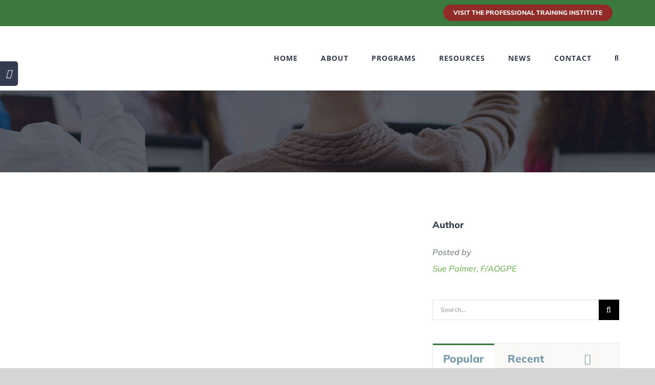

--- FILE ---
content_type: text/html; charset=UTF-8
request_url: https://www.commlearn.com/familiar-games-with-a-twist/
body_size: 31762
content:
<!DOCTYPE html>
<html class="avada-html-layout-wide avada-html-header-position-top avada-is-100-percent-template" lang="en-US" prefix="og: http://ogp.me/ns# fb: http://ogp.me/ns/fb#">
<head>
	<meta http-equiv="X-UA-Compatible" content="IE=edge" />
	<meta http-equiv="Content-Type" content="text/html; charset=utf-8"/>
	<meta name="viewport" content="width=device-width, initial-scale=1" />
	<meta name='robots' content='index, follow, max-image-preview:large, max-snippet:-1, max-video-preview:-1' />
	<style>img:is([sizes="auto" i], [sizes^="auto," i]) { contain-intrinsic-size: 3000px 1500px }</style>
	
	<!-- This site is optimized with the Yoast SEO plugin v26.1.1 - https://yoast.com/wordpress/plugins/seo/ -->
	<title>Familiar Games…With a Twist</title>
	<link rel="canonical" href="https://www.commlearn.com/familiar-games-with-a-twist/" />
	<meta property="og:locale" content="en_US" />
	<meta property="og:type" content="article" />
	<meta property="og:title" content="Familiar Games…With a Twist" />
	<meta property="og:url" content="https://www.commlearn.com/familiar-games-with-a-twist/" />
	<meta property="og:site_name" content="Commonwealth Learning Center" />
	<meta property="article:published_time" content="2021-02-22T05:05:05+00:00" />
	<meta property="article:modified_time" content="2021-10-05T13:00:52+00:00" />
	<meta property="og:image" content="https://www.commlearn.com/wp-content/uploads/2021/02/iStock-469544170-530x260-1-e1614228700118.jpg" />
	<meta property="og:image:width" content="530" />
	<meta property="og:image:height" content="260" />
	<meta property="og:image:type" content="image/jpeg" />
	<meta name="author" content="Sue Palmer, F/AOGPE" />
	<meta name="twitter:card" content="summary_large_image" />
	<meta name="twitter:label1" content="Written by" />
	<meta name="twitter:data1" content="Sue Palmer, F/AOGPE" />
	<meta name="twitter:label2" content="Est. reading time" />
	<meta name="twitter:data2" content="7 minutes" />
	<script type="application/ld+json" class="yoast-schema-graph">{"@context":"https://schema.org","@graph":[{"@type":"WebPage","@id":"https://www.commlearn.com/familiar-games-with-a-twist/","url":"https://www.commlearn.com/familiar-games-with-a-twist/","name":"Familiar Games…With a Twist","isPartOf":{"@id":"https://www.commlearn.com/#website"},"primaryImageOfPage":{"@id":"https://www.commlearn.com/familiar-games-with-a-twist/#primaryimage"},"image":{"@id":"https://www.commlearn.com/familiar-games-with-a-twist/#primaryimage"},"thumbnailUrl":"https://www.commlearn.com/wp-content/uploads/2021/02/iStock-469544170-530x260-1-e1614228700118.jpg","datePublished":"2021-02-22T05:05:05+00:00","dateModified":"2021-10-05T13:00:52+00:00","author":{"@id":"https://www.commlearn.com/#/schema/person/9830fa6bb8e85484c92d1a165317f552"},"breadcrumb":{"@id":"https://www.commlearn.com/familiar-games-with-a-twist/#breadcrumb"},"inLanguage":"en-US","potentialAction":[{"@type":"ReadAction","target":["https://www.commlearn.com/familiar-games-with-a-twist/"]}]},{"@type":"ImageObject","inLanguage":"en-US","@id":"https://www.commlearn.com/familiar-games-with-a-twist/#primaryimage","url":"https://www.commlearn.com/wp-content/uploads/2021/02/iStock-469544170-530x260-1-e1614228700118.jpg","contentUrl":"https://www.commlearn.com/wp-content/uploads/2021/02/iStock-469544170-530x260-1-e1614228700118.jpg","width":530,"height":260},{"@type":"BreadcrumbList","@id":"https://www.commlearn.com/familiar-games-with-a-twist/#breadcrumb","itemListElement":[{"@type":"ListItem","position":1,"name":"Home","item":"https://www.commlearn.com/"},{"@type":"ListItem","position":2,"name":"Familiar Games…With a Twist"}]},{"@type":"WebSite","@id":"https://www.commlearn.com/#website","url":"https://www.commlearn.com/","name":"Commonwealth Learning Center","description":"The Commonwealth Learning Center is an independent nonprofit organization and has served as a leading educational resource for more than 30 years.","potentialAction":[{"@type":"SearchAction","target":{"@type":"EntryPoint","urlTemplate":"https://www.commlearn.com/?s={search_term_string}"},"query-input":{"@type":"PropertyValueSpecification","valueRequired":true,"valueName":"search_term_string"}}],"inLanguage":"en-US"},{"@type":"Person","@id":"https://www.commlearn.com/#/schema/person/9830fa6bb8e85484c92d1a165317f552","name":"Sue Palmer, F/AOGPE","image":{"@type":"ImageObject","inLanguage":"en-US","@id":"https://www.commlearn.com/#/schema/person/image/","url":"https://secure.gravatar.com/avatar/25d6a8c25ad59e1aefede1db45dfedde6855e1c84301747b470697bb5173ce71?s=96&d=mm&r=g","contentUrl":"https://secure.gravatar.com/avatar/25d6a8c25ad59e1aefede1db45dfedde6855e1c84301747b470697bb5173ce71?s=96&d=mm&r=g","caption":"Sue Palmer, F/AOGPE"},"url":"https://www.commlearn.com/author/suepalmer/"}]}</script>
	<!-- / Yoast SEO plugin. -->



<link rel="alternate" type="application/rss+xml" title="Commonwealth Learning Center &raquo; Feed" href="https://www.commlearn.com/feed/" />
<link rel="alternate" type="application/rss+xml" title="Commonwealth Learning Center &raquo; Comments Feed" href="https://www.commlearn.com/comments/feed/" />
<link rel="alternate" type="text/calendar" title="Commonwealth Learning Center &raquo; iCal Feed" href="https://www.commlearn.com/events/?ical=1" />
					<link rel="shortcut icon" href="https://www.commlearn.com/wp-content/uploads/2021/09/favicon.png" type="image/x-icon" />
		
		
					<!-- Android Icon -->
			<link rel="icon" sizes="192x192" href="https://www.commlearn.com/wp-content/uploads/2021/09/favicon-iphone.png">
		
				<link rel="alternate" type="application/rss+xml" title="Commonwealth Learning Center &raquo; Familiar Games…With a Twist Comments Feed" href="https://www.commlearn.com/familiar-games-with-a-twist/feed/" />
					<meta name="description" content="While keeping up with learning is important during this uncertain time, it’s also essential for families to focus on stress management. Games can be a great way to keep minds active and have some fun along the way. Participation in games can improve students’ memory and"/>
				
		<meta property="og:locale" content="en_US"/>
		<meta property="og:type" content="article"/>
		<meta property="og:site_name" content="Commonwealth Learning Center"/>
		<meta property="og:title" content="Familiar Games…With a Twist"/>
				<meta property="og:description" content="While keeping up with learning is important during this uncertain time, it’s also essential for families to focus on stress management. Games can be a great way to keep minds active and have some fun along the way. Participation in games can improve students’ memory and"/>
				<meta property="og:url" content="https://www.commlearn.com/familiar-games-with-a-twist/"/>
										<meta property="article:published_time" content="2021-02-22T05:05:05+00:00"/>
							<meta property="article:modified_time" content="2021-10-05T13:00:52+00:00"/>
								<meta name="author" content="Sue Palmer, F/AOGPE"/>
								<meta property="og:image" content="https://www.commlearn.com/wp-content/uploads/2021/02/iStock-469544170-530x260-1-e1614228700118.jpg"/>
		<meta property="og:image:width" content="530"/>
		<meta property="og:image:height" content="260"/>
		<meta property="og:image:type" content="image/jpeg"/>
				<link rel='stylesheet' id='layerslider-css' href='https://www.commlearn.com/wp-content/plugins/LayerSlider/assets/static/layerslider/css/layerslider.css?ver=nocf-20251111' type='text/css' media='all' />
<style id='wp-emoji-styles-inline-css' type='text/css'>

	img.wp-smiley, img.emoji {
		display: inline !important;
		border: none !important;
		box-shadow: none !important;
		height: 1em !important;
		width: 1em !important;
		margin: 0 0.07em !important;
		vertical-align: -0.1em !important;
		background: none !important;
		padding: 0 !important;
	}
</style>
<style id='wpjoli-joli-table-of-contents-style-inline-css' type='text/css'>


</style>
<link rel='stylesheet' id='wp-components-css' href='https://www.commlearn.com/wp-includes/css/dist/components/style.min.css?ver=nocf-20251111' type='text/css' media='all' />
<link rel='stylesheet' id='wp-preferences-css' href='https://www.commlearn.com/wp-includes/css/dist/preferences/style.min.css?ver=nocf-20251111' type='text/css' media='all' />
<link rel='stylesheet' id='wp-block-editor-css' href='https://www.commlearn.com/wp-includes/css/dist/block-editor/style.min.css?ver=nocf-20251111' type='text/css' media='all' />
<link rel='stylesheet' id='popup-maker-block-library-style-css' href='https://www.commlearn.com/wp-content/plugins/popup-maker/dist/packages/block-library-style.css?ver=nocf-20251111' type='text/css' media='all' />
<link rel='stylesheet' id='dnd-upload-cf7-css' href='https://www.commlearn.com/wp-content/plugins/drag-and-drop-multiple-file-upload-contact-form-7/assets/css/dnd-upload-cf7.css?ver=nocf-20251111' type='text/css' media='all' />
<link rel='stylesheet' id='contact-form-7-css' href='https://www.commlearn.com/wp-content/plugins/contact-form-7/includes/css/styles.css?ver=nocf-20251111' type='text/css' media='all' />
<link rel='stylesheet' id='sr7css-css' href='//www.commlearn.com/wp-content/plugins/revslider/public/css/sr7.css?ver=nocf-20251111' type='text/css' media='all' />
<link rel='stylesheet' id='ppress-frontend-css' href='https://www.commlearn.com/wp-content/plugins/wp-user-avatar/assets/css/frontend.min.css?ver=nocf-20251111' type='text/css' media='all' />
<link rel='stylesheet' id='ppress-flatpickr-css' href='https://www.commlearn.com/wp-content/plugins/wp-user-avatar/assets/flatpickr/flatpickr.min.css?ver=nocf-20251111' type='text/css' media='all' />
<link rel='stylesheet' id='ppress-select2-css' href='https://www.commlearn.com/wp-content/plugins/wp-user-avatar/assets/select2/select2.min.css?ver=nocf-20251111' type='text/css' media='all' />
<link rel='stylesheet' id='ics-calendar-css' href='https://www.commlearn.com/wp-content/plugins/ics-calendar/assets/style.min.css?ver=nocf-20251111' type='text/css' media='all' />
<link rel='stylesheet' id='fusion-dynamic-css-css' href='https://www.commlearn.com/wp-content/uploads/fusion-styles/f8e648ba64cc150a58a7089dae142e55.min.css?ver=nocf-20251111' type='text/css' media='all' />
<link rel='stylesheet' id='avada-fullwidth-md-css' href='https://www.commlearn.com/wp-content/plugins/fusion-builder/assets/css/media/fullwidth-md.min.css?ver=nocf-20251111' type='text/css' media='only screen and (max-width: 1024px)' />
<link rel='stylesheet' id='avada-fullwidth-sm-css' href='https://www.commlearn.com/wp-content/plugins/fusion-builder/assets/css/media/fullwidth-sm.min.css?ver=nocf-20251111' type='text/css' media='only screen and (max-width: 640px)' />
<link rel='stylesheet' id='awb-text-path-md-css' href='https://www.commlearn.com/wp-content/plugins/fusion-builder/assets/css/media/awb-text-path-md.min.css?ver=nocf-20251111' type='text/css' media='only screen and (max-width: 1024px)' />
<link rel='stylesheet' id='awb-text-path-sm-css' href='https://www.commlearn.com/wp-content/plugins/fusion-builder/assets/css/media/awb-text-path-sm.min.css?ver=nocf-20251111' type='text/css' media='only screen and (max-width: 640px)' />
<link rel='stylesheet' id='avada-icon-md-css' href='https://www.commlearn.com/wp-content/plugins/fusion-builder/assets/css/media/icon-md.min.css?ver=nocf-20251111' type='text/css' media='only screen and (max-width: 1024px)' />
<link rel='stylesheet' id='avada-icon-sm-css' href='https://www.commlearn.com/wp-content/plugins/fusion-builder/assets/css/media/icon-sm.min.css?ver=nocf-20251111' type='text/css' media='only screen and (max-width: 640px)' />
<link rel='stylesheet' id='avada-grid-md-css' href='https://www.commlearn.com/wp-content/plugins/fusion-builder/assets/css/media/grid-md.min.css?ver=nocf-20251111' type='text/css' media='only screen and (max-width: 1024px)' />
<link rel='stylesheet' id='avada-grid-sm-css' href='https://www.commlearn.com/wp-content/plugins/fusion-builder/assets/css/media/grid-sm.min.css?ver=nocf-20251111' type='text/css' media='only screen and (max-width: 640px)' />
<link rel='stylesheet' id='avada-image-md-css' href='https://www.commlearn.com/wp-content/plugins/fusion-builder/assets/css/media/image-md.min.css?ver=nocf-20251111' type='text/css' media='only screen and (max-width: 1024px)' />
<link rel='stylesheet' id='avada-image-sm-css' href='https://www.commlearn.com/wp-content/plugins/fusion-builder/assets/css/media/image-sm.min.css?ver=nocf-20251111' type='text/css' media='only screen and (max-width: 640px)' />
<link rel='stylesheet' id='avada-person-md-css' href='https://www.commlearn.com/wp-content/plugins/fusion-builder/assets/css/media/person-md.min.css?ver=nocf-20251111' type='text/css' media='only screen and (max-width: 1024px)' />
<link rel='stylesheet' id='avada-person-sm-css' href='https://www.commlearn.com/wp-content/plugins/fusion-builder/assets/css/media/person-sm.min.css?ver=nocf-20251111' type='text/css' media='only screen and (max-width: 640px)' />
<link rel='stylesheet' id='avada-section-separator-md-css' href='https://www.commlearn.com/wp-content/plugins/fusion-builder/assets/css/media/section-separator-md.min.css?ver=nocf-20251111' type='text/css' media='only screen and (max-width: 1024px)' />
<link rel='stylesheet' id='avada-section-separator-sm-css' href='https://www.commlearn.com/wp-content/plugins/fusion-builder/assets/css/media/section-separator-sm.min.css?ver=nocf-20251111' type='text/css' media='only screen and (max-width: 640px)' />
<link rel='stylesheet' id='avada-social-sharing-md-css' href='https://www.commlearn.com/wp-content/plugins/fusion-builder/assets/css/media/social-sharing-md.min.css?ver=nocf-20251111' type='text/css' media='only screen and (max-width: 1024px)' />
<link rel='stylesheet' id='avada-social-sharing-sm-css' href='https://www.commlearn.com/wp-content/plugins/fusion-builder/assets/css/media/social-sharing-sm.min.css?ver=nocf-20251111' type='text/css' media='only screen and (max-width: 640px)' />
<link rel='stylesheet' id='avada-social-links-md-css' href='https://www.commlearn.com/wp-content/plugins/fusion-builder/assets/css/media/social-links-md.min.css?ver=nocf-20251111' type='text/css' media='only screen and (max-width: 1024px)' />
<link rel='stylesheet' id='avada-social-links-sm-css' href='https://www.commlearn.com/wp-content/plugins/fusion-builder/assets/css/media/social-links-sm.min.css?ver=nocf-20251111' type='text/css' media='only screen and (max-width: 640px)' />
<link rel='stylesheet' id='avada-tabs-lg-min-css' href='https://www.commlearn.com/wp-content/plugins/fusion-builder/assets/css/media/tabs-lg-min.min.css?ver=nocf-20251111' type='text/css' media='only screen and (min-width: 1024px)' />
<link rel='stylesheet' id='avada-tabs-lg-max-css' href='https://www.commlearn.com/wp-content/plugins/fusion-builder/assets/css/media/tabs-lg-max.min.css?ver=nocf-20251111' type='text/css' media='only screen and (max-width: 1024px)' />
<link rel='stylesheet' id='avada-tabs-md-css' href='https://www.commlearn.com/wp-content/plugins/fusion-builder/assets/css/media/tabs-md.min.css?ver=nocf-20251111' type='text/css' media='only screen and (max-width: 1024px)' />
<link rel='stylesheet' id='avada-tabs-sm-css' href='https://www.commlearn.com/wp-content/plugins/fusion-builder/assets/css/media/tabs-sm.min.css?ver=nocf-20251111' type='text/css' media='only screen and (max-width: 640px)' />
<link rel='stylesheet' id='awb-text-md-css' href='https://www.commlearn.com/wp-content/plugins/fusion-builder/assets/css/media/text-md.min.css?ver=nocf-20251111' type='text/css' media='only screen and (max-width: 1024px)' />
<link rel='stylesheet' id='awb-text-sm-css' href='https://www.commlearn.com/wp-content/plugins/fusion-builder/assets/css/media/text-sm.min.css?ver=nocf-20251111' type='text/css' media='only screen and (max-width: 640px)' />
<link rel='stylesheet' id='awb-title-md-css' href='https://www.commlearn.com/wp-content/plugins/fusion-builder/assets/css/media/title-md.min.css?ver=nocf-20251111' type='text/css' media='only screen and (max-width: 1024px)' />
<link rel='stylesheet' id='awb-title-sm-css' href='https://www.commlearn.com/wp-content/plugins/fusion-builder/assets/css/media/title-sm.min.css?ver=nocf-20251111' type='text/css' media='only screen and (max-width: 640px)' />
<link rel='stylesheet' id='awb-post-card-image-sm-css' href='https://www.commlearn.com/wp-content/plugins/fusion-builder/assets/css/media/post-card-image-sm.min.css?ver=nocf-20251111' type='text/css' media='only screen and (max-width: 640px)' />
<link rel='stylesheet' id='avada-swiper-md-css' href='https://www.commlearn.com/wp-content/plugins/fusion-builder/assets/css/media/swiper-md.min.css?ver=nocf-20251111' type='text/css' media='only screen and (max-width: 1024px)' />
<link rel='stylesheet' id='avada-swiper-sm-css' href='https://www.commlearn.com/wp-content/plugins/fusion-builder/assets/css/media/swiper-sm.min.css?ver=nocf-20251111' type='text/css' media='only screen and (max-width: 640px)' />
<link rel='stylesheet' id='avada-post-cards-md-css' href='https://www.commlearn.com/wp-content/plugins/fusion-builder/assets/css/media/post-cards-md.min.css?ver=nocf-20251111' type='text/css' media='only screen and (max-width: 1024px)' />
<link rel='stylesheet' id='avada-post-cards-sm-css' href='https://www.commlearn.com/wp-content/plugins/fusion-builder/assets/css/media/post-cards-sm.min.css?ver=nocf-20251111' type='text/css' media='only screen and (max-width: 640px)' />
<link rel='stylesheet' id='avada-facebook-page-md-css' href='https://www.commlearn.com/wp-content/plugins/fusion-builder/assets/css/media/facebook-page-md.min.css?ver=nocf-20251111' type='text/css' media='only screen and (max-width: 1024px)' />
<link rel='stylesheet' id='avada-facebook-page-sm-css' href='https://www.commlearn.com/wp-content/plugins/fusion-builder/assets/css/media/facebook-page-sm.min.css?ver=nocf-20251111' type='text/css' media='only screen and (max-width: 640px)' />
<link rel='stylesheet' id='avada-twitter-timeline-md-css' href='https://www.commlearn.com/wp-content/plugins/fusion-builder/assets/css/media/twitter-timeline-md.min.css?ver=nocf-20251111' type='text/css' media='only screen and (max-width: 1024px)' />
<link rel='stylesheet' id='avada-twitter-timeline-sm-css' href='https://www.commlearn.com/wp-content/plugins/fusion-builder/assets/css/media/twitter-timeline-sm.min.css?ver=nocf-20251111' type='text/css' media='only screen and (max-width: 640px)' />
<link rel='stylesheet' id='avada-flickr-md-css' href='https://www.commlearn.com/wp-content/plugins/fusion-builder/assets/css/media/flickr-md.min.css?ver=nocf-20251111' type='text/css' media='only screen and (max-width: 1024px)' />
<link rel='stylesheet' id='avada-flickr-sm-css' href='https://www.commlearn.com/wp-content/plugins/fusion-builder/assets/css/media/flickr-sm.min.css?ver=nocf-20251111' type='text/css' media='only screen and (max-width: 640px)' />
<link rel='stylesheet' id='avada-tagcloud-md-css' href='https://www.commlearn.com/wp-content/plugins/fusion-builder/assets/css/media/tagcloud-md.min.css?ver=nocf-20251111' type='text/css' media='only screen and (max-width: 1024px)' />
<link rel='stylesheet' id='avada-tagcloud-sm-css' href='https://www.commlearn.com/wp-content/plugins/fusion-builder/assets/css/media/tagcloud-sm.min.css?ver=nocf-20251111' type='text/css' media='only screen and (max-width: 640px)' />
<link rel='stylesheet' id='avada-instagram-md-css' href='https://www.commlearn.com/wp-content/plugins/fusion-builder/assets/css/media/instagram-md.min.css?ver=nocf-20251111' type='text/css' media='only screen and (max-width: 1024px)' />
<link rel='stylesheet' id='avada-instagram-sm-css' href='https://www.commlearn.com/wp-content/plugins/fusion-builder/assets/css/media/instagram-sm.min.css?ver=nocf-20251111' type='text/css' media='only screen and (max-width: 640px)' />
<link rel='stylesheet' id='awb-meta-md-css' href='https://www.commlearn.com/wp-content/plugins/fusion-builder/assets/css/media/meta-md.min.css?ver=nocf-20251111' type='text/css' media='only screen and (max-width: 1024px)' />
<link rel='stylesheet' id='awb-meta-sm-css' href='https://www.commlearn.com/wp-content/plugins/fusion-builder/assets/css/media/meta-sm.min.css?ver=nocf-20251111' type='text/css' media='only screen and (max-width: 640px)' />
<link rel='stylesheet' id='awb-layout-colums-md-css' href='https://www.commlearn.com/wp-content/plugins/fusion-builder/assets/css/media/layout-columns-md.min.css?ver=nocf-20251111' type='text/css' media='only screen and (max-width: 1024px)' />
<link rel='stylesheet' id='awb-layout-colums-sm-css' href='https://www.commlearn.com/wp-content/plugins/fusion-builder/assets/css/media/layout-columns-sm.min.css?ver=nocf-20251111' type='text/css' media='only screen and (max-width: 640px)' />
<link rel='stylesheet' id='avada-max-1c-css' href='https://www.commlearn.com/wp-content/themes/Avada/assets/css/media/max-1c.min.css?ver=nocf-20251111' type='text/css' media='only screen and (max-width: 641px)' />
<link rel='stylesheet' id='avada-max-2c-css' href='https://www.commlearn.com/wp-content/themes/Avada/assets/css/media/max-2c.min.css?ver=nocf-20251111' type='text/css' media='only screen and (max-width: 723px)' />
<link rel='stylesheet' id='avada-min-2c-max-3c-css' href='https://www.commlearn.com/wp-content/themes/Avada/assets/css/media/min-2c-max-3c.min.css?ver=nocf-20251111' type='text/css' media='only screen and (min-width: 723px) and (max-width: 805px)' />
<link rel='stylesheet' id='avada-min-3c-max-4c-css' href='https://www.commlearn.com/wp-content/themes/Avada/assets/css/media/min-3c-max-4c.min.css?ver=nocf-20251111' type='text/css' media='only screen and (min-width: 805px) and (max-width: 887px)' />
<link rel='stylesheet' id='avada-min-4c-max-5c-css' href='https://www.commlearn.com/wp-content/themes/Avada/assets/css/media/min-4c-max-5c.min.css?ver=nocf-20251111' type='text/css' media='only screen and (min-width: 887px) and (max-width: 969px)' />
<link rel='stylesheet' id='avada-min-5c-max-6c-css' href='https://www.commlearn.com/wp-content/themes/Avada/assets/css/media/min-5c-max-6c.min.css?ver=nocf-20251111' type='text/css' media='only screen and (min-width: 969px) and (max-width: 1051px)' />
<link rel='stylesheet' id='avada-min-shbp-css' href='https://www.commlearn.com/wp-content/themes/Avada/assets/css/media/min-shbp.min.css?ver=nocf-20251111' type='text/css' media='only screen and (min-width: 1052px)' />
<link rel='stylesheet' id='avada-min-shbp-header-legacy-css' href='https://www.commlearn.com/wp-content/themes/Avada/assets/css/media/min-shbp-header-legacy.min.css?ver=nocf-20251111' type='text/css' media='only screen and (min-width: 1052px)' />
<link rel='stylesheet' id='avada-max-shbp-css' href='https://www.commlearn.com/wp-content/themes/Avada/assets/css/media/max-shbp.min.css?ver=nocf-20251111' type='text/css' media='only screen and (max-width: 1051px)' />
<link rel='stylesheet' id='avada-max-shbp-header-legacy-css' href='https://www.commlearn.com/wp-content/themes/Avada/assets/css/media/max-shbp-header-legacy.min.css?ver=nocf-20251111' type='text/css' media='only screen and (max-width: 1051px)' />
<link rel='stylesheet' id='avada-max-sh-shbp-css' href='https://www.commlearn.com/wp-content/themes/Avada/assets/css/media/max-sh-shbp.min.css?ver=nocf-20251111' type='text/css' media='only screen and (max-width: 1051px)' />
<link rel='stylesheet' id='avada-max-sh-shbp-header-legacy-css' href='https://www.commlearn.com/wp-content/themes/Avada/assets/css/media/max-sh-shbp-header-legacy.min.css?ver=nocf-20251111' type='text/css' media='only screen and (max-width: 1051px)' />
<link rel='stylesheet' id='avada-min-768-max-1024-p-css' href='https://www.commlearn.com/wp-content/themes/Avada/assets/css/media/min-768-max-1024-p.min.css?ver=nocf-20251111' type='text/css' media='only screen and (min-device-width: 768px) and (max-device-width: 1024px) and (orientation: portrait)' />
<link rel='stylesheet' id='avada-min-768-max-1024-p-header-legacy-css' href='https://www.commlearn.com/wp-content/themes/Avada/assets/css/media/min-768-max-1024-p-header-legacy.min.css?ver=nocf-20251111' type='text/css' media='only screen and (min-device-width: 768px) and (max-device-width: 1024px) and (orientation: portrait)' />
<link rel='stylesheet' id='avada-min-768-max-1024-l-css' href='https://www.commlearn.com/wp-content/themes/Avada/assets/css/media/min-768-max-1024-l.min.css?ver=nocf-20251111' type='text/css' media='only screen and (min-device-width: 768px) and (max-device-width: 1024px) and (orientation: landscape)' />
<link rel='stylesheet' id='avada-min-768-max-1024-l-header-legacy-css' href='https://www.commlearn.com/wp-content/themes/Avada/assets/css/media/min-768-max-1024-l-header-legacy.min.css?ver=nocf-20251111' type='text/css' media='only screen and (min-device-width: 768px) and (max-device-width: 1024px) and (orientation: landscape)' />
<link rel='stylesheet' id='avada-max-sh-cbp-css' href='https://www.commlearn.com/wp-content/themes/Avada/assets/css/media/max-sh-cbp.min.css?ver=nocf-20251111' type='text/css' media='only screen and (max-width: 1051px)' />
<link rel='stylesheet' id='avada-max-sh-sbp-css' href='https://www.commlearn.com/wp-content/themes/Avada/assets/css/media/max-sh-sbp.min.css?ver=nocf-20251111' type='text/css' media='only screen and (max-width: 800px)' />
<link rel='stylesheet' id='avada-max-sh-640-css' href='https://www.commlearn.com/wp-content/themes/Avada/assets/css/media/max-sh-640.min.css?ver=nocf-20251111' type='text/css' media='only screen and (max-width: 640px)' />
<link rel='stylesheet' id='avada-max-shbp-18-css' href='https://www.commlearn.com/wp-content/themes/Avada/assets/css/media/max-shbp-18.min.css?ver=nocf-20251111' type='text/css' media='only screen and (max-width: 1033px)' />
<link rel='stylesheet' id='avada-max-shbp-32-css' href='https://www.commlearn.com/wp-content/themes/Avada/assets/css/media/max-shbp-32.min.css?ver=nocf-20251111' type='text/css' media='only screen and (max-width: 1019px)' />
<link rel='stylesheet' id='avada-min-sh-cbp-css' href='https://www.commlearn.com/wp-content/themes/Avada/assets/css/media/min-sh-cbp.min.css?ver=nocf-20251111' type='text/css' media='only screen and (min-width: 1051px)' />
<link rel='stylesheet' id='avada-max-640-css' href='https://www.commlearn.com/wp-content/themes/Avada/assets/css/media/max-640.min.css?ver=nocf-20251111' type='text/css' media='only screen and (max-device-width: 640px)' />
<link rel='stylesheet' id='avada-max-main-css' href='https://www.commlearn.com/wp-content/themes/Avada/assets/css/media/max-main.min.css?ver=nocf-20251111' type='text/css' media='only screen and (max-width: 1051px)' />
<link rel='stylesheet' id='avada-max-cbp-css' href='https://www.commlearn.com/wp-content/themes/Avada/assets/css/media/max-cbp.min.css?ver=nocf-20251111' type='text/css' media='only screen and (max-width: 1051px)' />
<link rel='stylesheet' id='avada-max-sh-cbp-cf7-css' href='https://www.commlearn.com/wp-content/themes/Avada/assets/css/media/max-sh-cbp-cf7.min.css?ver=nocf-20251111' type='text/css' media='only screen and (max-width: 1051px)' />
<link rel='stylesheet' id='avada-max-640-sliders-css' href='https://www.commlearn.com/wp-content/themes/Avada/assets/css/media/max-640-sliders.min.css?ver=nocf-20251111' type='text/css' media='only screen and (max-device-width: 640px)' />
<link rel='stylesheet' id='avada-max-sh-cbp-sliders-css' href='https://www.commlearn.com/wp-content/themes/Avada/assets/css/media/max-sh-cbp-sliders.min.css?ver=nocf-20251111' type='text/css' media='only screen and (max-width: 1051px)' />
<link rel='stylesheet' id='avada-max-768-ec-css' href='https://www.commlearn.com/wp-content/themes/Avada/assets/css/media/max-768-ec.min.css?ver=nocf-20251111' type='text/css' media='only screen and (max-width: 768px)' />
<link rel='stylesheet' id='avada-max-sh-cbp-ec-css' href='https://www.commlearn.com/wp-content/themes/Avada/assets/css/media/max-sh-cbp-ec.min.css?ver=nocf-20251111' type='text/css' media='only screen and (max-width: 1051px)' />
<link rel='stylesheet' id='fb-max-sh-cbp-css' href='https://www.commlearn.com/wp-content/plugins/fusion-builder/assets/css/media/max-sh-cbp.min.css?ver=nocf-20251111' type='text/css' media='only screen and (max-width: 1051px)' />
<link rel='stylesheet' id='fb-min-768-max-1024-p-css' href='https://www.commlearn.com/wp-content/plugins/fusion-builder/assets/css/media/min-768-max-1024-p.min.css?ver=nocf-20251111' type='text/css' media='only screen and (min-device-width: 768px) and (max-device-width: 1024px) and (orientation: portrait)' />
<link rel='stylesheet' id='fb-max-640-css' href='https://www.commlearn.com/wp-content/plugins/fusion-builder/assets/css/media/max-640.min.css?ver=nocf-20251111' type='text/css' media='only screen and (max-device-width: 640px)' />
<link rel='stylesheet' id='fb-max-1c-css' href='https://www.commlearn.com/wp-content/plugins/fusion-builder/assets/css/media/max-1c.css?ver=nocf-20251111' type='text/css' media='only screen and (max-width: 641px)' />
<link rel='stylesheet' id='fb-max-2c-css' href='https://www.commlearn.com/wp-content/plugins/fusion-builder/assets/css/media/max-2c.css?ver=nocf-20251111' type='text/css' media='only screen and (max-width: 723px)' />
<link rel='stylesheet' id='fb-min-2c-max-3c-css' href='https://www.commlearn.com/wp-content/plugins/fusion-builder/assets/css/media/min-2c-max-3c.css?ver=nocf-20251111' type='text/css' media='only screen and (min-width: 723px) and (max-width: 805px)' />
<link rel='stylesheet' id='fb-min-3c-max-4c-css' href='https://www.commlearn.com/wp-content/plugins/fusion-builder/assets/css/media/min-3c-max-4c.css?ver=nocf-20251111' type='text/css' media='only screen and (min-width: 805px) and (max-width: 887px)' />
<link rel='stylesheet' id='fb-min-4c-max-5c-css' href='https://www.commlearn.com/wp-content/plugins/fusion-builder/assets/css/media/min-4c-max-5c.css?ver=nocf-20251111' type='text/css' media='only screen and (min-width: 887px) and (max-width: 969px)' />
<link rel='stylesheet' id='fb-min-5c-max-6c-css' href='https://www.commlearn.com/wp-content/plugins/fusion-builder/assets/css/media/min-5c-max-6c.css?ver=nocf-20251111' type='text/css' media='only screen and (min-width: 969px) and (max-width: 1051px)' />
<link rel='stylesheet' id='avada-off-canvas-md-css' href='https://www.commlearn.com/wp-content/plugins/fusion-builder/assets/css/media/off-canvas-md.min.css?ver=nocf-20251111' type='text/css' media='only screen and (max-width: 1024px)' />
<link rel='stylesheet' id='avada-off-canvas-sm-css' href='https://www.commlearn.com/wp-content/plugins/fusion-builder/assets/css/media/off-canvas-sm.min.css?ver=nocf-20251111' type='text/css' media='only screen and (max-width: 640px)' />
<script type="text/javascript" src="https://www.commlearn.com/wp-includes/js/jquery/jquery.min.js?ver=nocf-20251111" id="jquery-core-js"></script>
<script type="text/javascript" src="https://www.commlearn.com/wp-includes/js/jquery/jquery-migrate.min.js?ver=nocf-20251111" id="jquery-migrate-js"></script>
<script type="text/javascript" id="layerslider-utils-js-extra">
/* <![CDATA[ */
var LS_Meta = {"v":"7.15.1","fixGSAP":"1"};
/* ]]> */
</script>
<script type="text/javascript" src="https://www.commlearn.com/wp-content/plugins/LayerSlider/assets/static/layerslider/js/layerslider.utils.js?ver=nocf-20251111" id="layerslider-utils-js"></script>
<script type="text/javascript" src="https://www.commlearn.com/wp-content/plugins/LayerSlider/assets/static/layerslider/js/layerslider.kreaturamedia.jquery.js?ver=nocf-20251111" id="layerslider-js"></script>
<script type="text/javascript" src="https://www.commlearn.com/wp-content/plugins/LayerSlider/assets/static/layerslider/js/layerslider.transitions.js?ver=nocf-20251111" id="layerslider-transitions-js"></script>
<script type="text/javascript" src="//www.commlearn.com/wp-content/plugins/revslider/public/js/libs/tptools.js?ver=nocf-20251111" id="tp-tools-js" async="async" data-wp-strategy="async"></script>
<script type="text/javascript" src="//www.commlearn.com/wp-content/plugins/revslider/public/js/sr7.js?ver=nocf-20251111" id="sr7-js" async="async" data-wp-strategy="async"></script>
<script type="text/javascript" src="https://www.commlearn.com/wp-content/plugins/wp-user-avatar/assets/flatpickr/flatpickr.min.js?ver=nocf-20251111" id="ppress-flatpickr-js"></script>
<script type="text/javascript" src="https://www.commlearn.com/wp-content/plugins/wp-user-avatar/assets/select2/select2.min.js?ver=nocf-20251111" id="ppress-select2-js"></script>
<meta name="generator" content="Powered by LayerSlider 7.15.1 - Build Heros, Sliders, and Popups. Create Animations and Beautiful, Rich Web Content as Easy as Never Before on WordPress." />
<!-- LayerSlider updates and docs at: https://layerslider.com -->
<link rel="https://api.w.org/" href="https://www.commlearn.com/wp-json/" /><link rel="alternate" title="JSON" type="application/json" href="https://www.commlearn.com/wp-json/wp/v2/posts/4633" /><link rel="EditURI" type="application/rsd+xml" title="RSD" href="https://www.commlearn.com/xmlrpc.php?rsd" />
<meta name="generator" content="WordPress 6.8.3" />
<link rel='shortlink' href='https://www.commlearn.com/?p=4633' />
<link rel="alternate" title="oEmbed (JSON)" type="application/json+oembed" href="https://www.commlearn.com/wp-json/oembed/1.0/embed?url=https%3A%2F%2Fwww.commlearn.com%2Ffamiliar-games-with-a-twist%2F" />
<link rel="alternate" title="oEmbed (XML)" type="text/xml+oembed" href="https://www.commlearn.com/wp-json/oembed/1.0/embed?url=https%3A%2F%2Fwww.commlearn.com%2Ffamiliar-games-with-a-twist%2F&#038;format=xml" />
<script>readMoreArgs = []</script><script type="text/javascript">
				EXPM_VERSION=3.51;EXPM_AJAX_URL='https://www.commlearn.com/wp-admin/admin-ajax.php';
			function yrmAddEvent(element, eventName, fn) {
				if (element.addEventListener)
					element.addEventListener(eventName, fn, false);
				else if (element.attachEvent)
					element.attachEvent('on' + eventName, fn);
			}
			</script>
		<!-- GA Google Analytics @ https://m0n.co/ga -->
		<script async src="https://www.googletagmanager.com/gtag/js?id=G-YS65LN554E "></script>
		<script>
			window.dataLayer = window.dataLayer || [];
			function gtag(){dataLayer.push(arguments);}
			gtag('js', new Date());
			gtag('config', 'G-YS65LN554E ');
		</script>

			<link rel="manifest" href="https://www.commlearn.com/wp-json/wp/v2/web-app-manifest">
					<meta name="theme-color" content="#fff">
								<meta name="apple-mobile-web-app-capable" content="yes">
				<meta name="mobile-web-app-capable" content="yes">

				
				<meta name="apple-mobile-web-app-title" content="Commonwealth Learning Center">
		<meta name="application-name" content="Commonwealth Learning Center">
		<script type="text/javascript">
(function(url){
	if(/(?:Chrome\/26\.0\.1410\.63 Safari\/537\.31|WordfenceTestMonBot)/.test(navigator.userAgent)){ return; }
	var addEvent = function(evt, handler) {
		if (window.addEventListener) {
			document.addEventListener(evt, handler, false);
		} else if (window.attachEvent) {
			document.attachEvent('on' + evt, handler);
		}
	};
	var removeEvent = function(evt, handler) {
		if (window.removeEventListener) {
			document.removeEventListener(evt, handler, false);
		} else if (window.detachEvent) {
			document.detachEvent('on' + evt, handler);
		}
	};
	var evts = 'contextmenu dblclick drag dragend dragenter dragleave dragover dragstart drop keydown keypress keyup mousedown mousemove mouseout mouseover mouseup mousewheel scroll'.split(' ');
	var logHuman = function() {
		if (window.wfLogHumanRan) { return; }
		window.wfLogHumanRan = true;
		var wfscr = document.createElement('script');
		wfscr.type = 'text/javascript';
		wfscr.async = true;
		wfscr.src = url + '&r=' + Math.random();
		(document.getElementsByTagName('head')[0]||document.getElementsByTagName('body')[0]).appendChild(wfscr);
		for (var i = 0; i < evts.length; i++) {
			removeEvent(evts[i], logHuman);
		}
	};
	for (var i = 0; i < evts.length; i++) {
		addEvent(evts[i], logHuman);
	}
})('//www.commlearn.com/?wordfence_lh=1&hid=065474B4DF6A579BED1E08A917B7B22C');
</script><meta name="tec-api-version" content="v1"><meta name="tec-api-origin" content="https://www.commlearn.com"><link rel="alternate" href="https://www.commlearn.com/wp-json/tribe/events/v1/" /><style type="text/css" id="css-fb-visibility">@media screen and (max-width: 640px){.fusion-no-small-visibility{display:none !important;}body .sm-text-align-center{text-align:center !important;}body .sm-text-align-left{text-align:left !important;}body .sm-text-align-right{text-align:right !important;}body .sm-flex-align-center{justify-content:center !important;}body .sm-flex-align-flex-start{justify-content:flex-start !important;}body .sm-flex-align-flex-end{justify-content:flex-end !important;}body .sm-mx-auto{margin-left:auto !important;margin-right:auto !important;}body .sm-ml-auto{margin-left:auto !important;}body .sm-mr-auto{margin-right:auto !important;}body .fusion-absolute-position-small{position:absolute;top:auto;width:100%;}.awb-sticky.awb-sticky-small{ position: sticky; top: var(--awb-sticky-offset,0); }}@media screen and (min-width: 641px) and (max-width: 1024px){.fusion-no-medium-visibility{display:none !important;}body .md-text-align-center{text-align:center !important;}body .md-text-align-left{text-align:left !important;}body .md-text-align-right{text-align:right !important;}body .md-flex-align-center{justify-content:center !important;}body .md-flex-align-flex-start{justify-content:flex-start !important;}body .md-flex-align-flex-end{justify-content:flex-end !important;}body .md-mx-auto{margin-left:auto !important;margin-right:auto !important;}body .md-ml-auto{margin-left:auto !important;}body .md-mr-auto{margin-right:auto !important;}body .fusion-absolute-position-medium{position:absolute;top:auto;width:100%;}.awb-sticky.awb-sticky-medium{ position: sticky; top: var(--awb-sticky-offset,0); }}@media screen and (min-width: 1025px){.fusion-no-large-visibility{display:none !important;}body .lg-text-align-center{text-align:center !important;}body .lg-text-align-left{text-align:left !important;}body .lg-text-align-right{text-align:right !important;}body .lg-flex-align-center{justify-content:center !important;}body .lg-flex-align-flex-start{justify-content:flex-start !important;}body .lg-flex-align-flex-end{justify-content:flex-end !important;}body .lg-mx-auto{margin-left:auto !important;margin-right:auto !important;}body .lg-ml-auto{margin-left:auto !important;}body .lg-mr-auto{margin-right:auto !important;}body .fusion-absolute-position-large{position:absolute;top:auto;width:100%;}.awb-sticky.awb-sticky-large{ position: sticky; top: var(--awb-sticky-offset,0); }}</style><link rel="preconnect" href="https://fonts.googleapis.com">
<link rel="preconnect" href="https://fonts.gstatic.com/" crossorigin>
<meta name="generator" content="Powered by Slider Revolution 6.7.38 - responsive, Mobile-Friendly Slider Plugin for WordPress with comfortable drag and drop interface." />
<script>
	window._tpt			??= {};
	window.SR7			??= {};
	_tpt.R				??= {};
	_tpt.R.fonts		??= {};
	_tpt.R.fonts.customFonts??= {};
	SR7.devMode			=  false;
	SR7.F 				??= {};
	SR7.G				??= {};
	SR7.LIB				??= {};
	SR7.E				??= {};
	SR7.E.gAddons		??= {};
	SR7.E.php 			??= {};
	SR7.E.nonce			= '05be313c36';
	SR7.E.ajaxurl		= 'https://www.commlearn.com/wp-admin/admin-ajax.php';
	SR7.E.resturl		= 'https://www.commlearn.com/wp-json/';
	SR7.E.slug_path		= 'revslider/revslider.php';
	SR7.E.slug			= 'revslider';
	SR7.E.plugin_url	= 'https://www.commlearn.com/wp-content/plugins/revslider/';
	SR7.E.wp_plugin_url = 'https://www.commlearn.com/wp-content/plugins/';
	SR7.E.revision		= '6.7.38';
	SR7.E.fontBaseUrl	= '';
	SR7.G.breakPoints 	= [1240,1024,778,480];
	SR7.G.fSUVW 		= false;
	SR7.E.modules 		= ['module','page','slide','layer','draw','animate','srtools','canvas','defaults','carousel','navigation','media','modifiers','migration'];
	SR7.E.libs 			= ['WEBGL'];
	SR7.E.css 			= ['csslp','cssbtns','cssfilters','cssnav','cssmedia'];
	SR7.E.resources		= {};
	SR7.E.ytnc			= false;
	SR7.JSON			??= {};
/*! Slider Revolution 7.0 - Page Processor */
!function(){"use strict";window.SR7??={},window._tpt??={},SR7.version="Slider Revolution 6.7.16",_tpt.getMobileZoom=()=>_tpt.is_mobile?document.documentElement.clientWidth/window.innerWidth:1,_tpt.getWinDim=function(t){_tpt.screenHeightWithUrlBar??=window.innerHeight;let e=SR7.F?.modal?.visible&&SR7.M[SR7.F.module.getIdByAlias(SR7.F.modal.requested)];_tpt.scrollBar=window.innerWidth!==document.documentElement.clientWidth||e&&window.innerWidth!==e.c.module.clientWidth,_tpt.winW=_tpt.getMobileZoom()*window.innerWidth-(_tpt.scrollBar||"prepare"==t?_tpt.scrollBarW??_tpt.mesureScrollBar():0),_tpt.winH=_tpt.getMobileZoom()*window.innerHeight,_tpt.winWAll=document.documentElement.clientWidth},_tpt.getResponsiveLevel=function(t,e){return SR7.G.fSUVW?_tpt.closestGE(t,window.innerWidth):_tpt.closestGE(t,_tpt.winWAll)},_tpt.mesureScrollBar=function(){let t=document.createElement("div");return t.className="RSscrollbar-measure",t.style.width="100px",t.style.height="100px",t.style.overflow="scroll",t.style.position="absolute",t.style.top="-9999px",document.body.appendChild(t),_tpt.scrollBarW=t.offsetWidth-t.clientWidth,document.body.removeChild(t),_tpt.scrollBarW},_tpt.loadCSS=async function(t,e,s){return s?_tpt.R.fonts.required[e].status=1:(_tpt.R[e]??={},_tpt.R[e].status=1),new Promise(((i,n)=>{if(_tpt.isStylesheetLoaded(t))s?_tpt.R.fonts.required[e].status=2:_tpt.R[e].status=2,i();else{const o=document.createElement("link");o.rel="stylesheet";let l="text",r="css";o["type"]=l+"/"+r,o.href=t,o.onload=()=>{s?_tpt.R.fonts.required[e].status=2:_tpt.R[e].status=2,i()},o.onerror=()=>{s?_tpt.R.fonts.required[e].status=3:_tpt.R[e].status=3,n(new Error(`Failed to load CSS: ${t}`))},document.head.appendChild(o)}}))},_tpt.addContainer=function(t){const{tag:e="div",id:s,class:i,datas:n,textContent:o,iHTML:l}=t,r=document.createElement(e);if(s&&""!==s&&(r.id=s),i&&""!==i&&(r.className=i),n)for(const[t,e]of Object.entries(n))"style"==t?r.style.cssText=e:r.setAttribute(`data-${t}`,e);return o&&(r.textContent=o),l&&(r.innerHTML=l),r},_tpt.collector=function(){return{fragment:new DocumentFragment,add(t){var e=_tpt.addContainer(t);return this.fragment.appendChild(e),e},append(t){t.appendChild(this.fragment)}}},_tpt.isStylesheetLoaded=function(t){let e=t.split("?")[0];return Array.from(document.querySelectorAll('link[rel="stylesheet"], link[rel="preload"]')).some((t=>t.href.split("?")[0]===e))},_tpt.preloader={requests:new Map,preloaderTemplates:new Map,show:function(t,e){if(!e||!t)return;const{type:s,color:i}=e;if(s<0||"off"==s)return;const n=`preloader_${s}`;let o=this.preloaderTemplates.get(n);o||(o=this.build(s,i),this.preloaderTemplates.set(n,o)),this.requests.has(t)||this.requests.set(t,{count:0});const l=this.requests.get(t);clearTimeout(l.timer),l.count++,1===l.count&&(l.timer=setTimeout((()=>{l.preloaderClone=o.cloneNode(!0),l.anim&&l.anim.kill(),void 0!==_tpt.gsap?l.anim=_tpt.gsap.fromTo(l.preloaderClone,1,{opacity:0},{opacity:1}):l.preloaderClone.classList.add("sr7-fade-in"),t.appendChild(l.preloaderClone)}),150))},hide:function(t){if(!this.requests.has(t))return;const e=this.requests.get(t);e.count--,e.count<0&&(e.count=0),e.anim&&e.anim.kill(),0===e.count&&(clearTimeout(e.timer),e.preloaderClone&&(e.preloaderClone.classList.remove("sr7-fade-in"),e.anim=_tpt.gsap.to(e.preloaderClone,.3,{opacity:0,onComplete:function(){e.preloaderClone.remove()}})))},state:function(t){if(!this.requests.has(t))return!1;return this.requests.get(t).count>0},build:(t,e="#ffffff",s="")=>{if(t<0||"off"===t)return null;const i=parseInt(t);if(t="prlt"+i,isNaN(i))return null;if(_tpt.loadCSS(SR7.E.plugin_url+"public/css/preloaders/t"+i+".css","preloader_"+t),isNaN(i)||i<6){const n=`background-color:${e}`,o=1===i||2==i?n:"",l=3===i||4==i?n:"",r=_tpt.collector();["dot1","dot2","bounce1","bounce2","bounce3"].forEach((t=>r.add({tag:"div",class:t,datas:{style:l}})));const d=_tpt.addContainer({tag:"sr7-prl",class:`${t} ${s}`,datas:{style:o}});return r.append(d),d}{let n={};if(7===i){let t;e.startsWith("#")?(t=e.replace("#",""),t=`rgba(${parseInt(t.substring(0,2),16)}, ${parseInt(t.substring(2,4),16)}, ${parseInt(t.substring(4,6),16)}, `):e.startsWith("rgb")&&(t=e.slice(e.indexOf("(")+1,e.lastIndexOf(")")).split(",").map((t=>t.trim())),t=`rgba(${t[0]}, ${t[1]}, ${t[2]}, `),t&&(n.style=`border-top-color: ${t}0.65); border-bottom-color: ${t}0.15); border-left-color: ${t}0.65); border-right-color: ${t}0.15)`)}else 12===i&&(n.style=`background:${e}`);const o=[10,0,4,2,5,9,0,4,4,2][i-6],l=_tpt.collector(),r=l.add({tag:"div",class:"sr7-prl-inner",datas:n});Array.from({length:o}).forEach((()=>r.appendChild(l.add({tag:"span",datas:{style:`background:${e}`}}))));const d=_tpt.addContainer({tag:"sr7-prl",class:`${t} ${s}`});return l.append(d),d}}},SR7.preLoader={show:(t,e)=>{"off"!==(SR7.M[t]?.settings?.pLoader?.type??"off")&&_tpt.preloader.show(e||SR7.M[t].c.module,SR7.M[t]?.settings?.pLoader??{color:"#fff",type:10})},hide:(t,e)=>{"off"!==(SR7.M[t]?.settings?.pLoader?.type??"off")&&_tpt.preloader.hide(e||SR7.M[t].c.module)},state:(t,e)=>_tpt.preloader.state(e||SR7.M[t].c.module)},_tpt.prepareModuleHeight=function(t){window.SR7.M??={},window.SR7.M[t.id]??={},"ignore"==t.googleFont&&(SR7.E.ignoreGoogleFont=!0);let e=window.SR7.M[t.id];if(null==_tpt.scrollBarW&&_tpt.mesureScrollBar(),e.c??={},e.states??={},e.settings??={},e.settings.size??={},t.fixed&&(e.settings.fixed=!0),e.c.module=document.querySelector("sr7-module#"+t.id),e.c.adjuster=e.c.module.getElementsByTagName("sr7-adjuster")[0],e.c.content=e.c.module.getElementsByTagName("sr7-content")[0],"carousel"==t.type&&(e.c.carousel=e.c.content.getElementsByTagName("sr7-carousel")[0]),null==e.c.module||null==e.c.module)return;t.plType&&t.plColor&&(e.settings.pLoader={type:t.plType,color:t.plColor}),void 0===t.plType||"off"===t.plType||SR7.preLoader.state(t.id)&&SR7.preLoader.state(t.id,e.c.module)||SR7.preLoader.show(t.id,e.c.module),_tpt.winW||_tpt.getWinDim("prepare"),_tpt.getWinDim();let s=""+e.c.module.dataset?.modal;"modal"==s||"true"==s||"undefined"!==s&&"false"!==s||(e.settings.size.fullWidth=t.size.fullWidth,e.LEV??=_tpt.getResponsiveLevel(window.SR7.G.breakPoints,t.id),t.vpt=_tpt.fillArray(t.vpt,5),e.settings.vPort=t.vpt[e.LEV],void 0!==t.el&&"720"==t.el[4]&&t.gh[4]!==t.el[4]&&"960"==t.el[3]&&t.gh[3]!==t.el[3]&&"768"==t.el[2]&&t.gh[2]!==t.el[2]&&delete t.el,e.settings.size.height=null==t.el||null==t.el[e.LEV]||0==t.el[e.LEV]||"auto"==t.el[e.LEV]?_tpt.fillArray(t.gh,5,-1):_tpt.fillArray(t.el,5,-1),e.settings.size.width=_tpt.fillArray(t.gw,5,-1),e.settings.size.minHeight=_tpt.fillArray(t.mh??[0],5,-1),e.cacheSize={fullWidth:e.settings.size?.fullWidth,fullHeight:e.settings.size?.fullHeight},void 0!==t.off&&(t.off?.t&&(e.settings.size.m??={})&&(e.settings.size.m.t=t.off.t),t.off?.b&&(e.settings.size.m??={})&&(e.settings.size.m.b=t.off.b),t.off?.l&&(e.settings.size.p??={})&&(e.settings.size.p.l=t.off.l),t.off?.r&&(e.settings.size.p??={})&&(e.settings.size.p.r=t.off.r),e.offsetPrepared=!0),_tpt.updatePMHeight(t.id,t,!0))},_tpt.updatePMHeight=(t,e,s)=>{let i=SR7.M[t];var n=i.settings.size.fullWidth?_tpt.winW:i.c.module.parentNode.offsetWidth;n=0===n||isNaN(n)?_tpt.winW:n;let o=i.settings.size.width[i.LEV]||i.settings.size.width[i.LEV++]||i.settings.size.width[i.LEV--]||n,l=i.settings.size.height[i.LEV]||i.settings.size.height[i.LEV++]||i.settings.size.height[i.LEV--]||0,r=i.settings.size.minHeight[i.LEV]||i.settings.size.minHeight[i.LEV++]||i.settings.size.minHeight[i.LEV--]||0;if(l="auto"==l?0:l,l=parseInt(l),"carousel"!==e.type&&(n-=parseInt(e.onw??0)||0),i.MP=!i.settings.size.fullWidth&&n<o||_tpt.winW<o?Math.min(1,n/o):1,e.size.fullScreen||e.size.fullHeight){let t=parseInt(e.fho)||0,s=(""+e.fho).indexOf("%")>-1;e.newh=_tpt.winH-(s?_tpt.winH*t/100:t)}else e.newh=i.MP*Math.max(l,r);if(e.newh+=(parseInt(e.onh??0)||0)+(parseInt(e.carousel?.pt)||0)+(parseInt(e.carousel?.pb)||0),void 0!==e.slideduration&&(e.newh=Math.max(e.newh,parseInt(e.slideduration)/3)),e.shdw&&_tpt.buildShadow(e.id,e),i.c.adjuster.style.height=e.newh+"px",i.c.module.style.height=e.newh+"px",i.c.content.style.height=e.newh+"px",i.states.heightPrepared=!0,i.dims??={},i.dims.moduleRect=i.c.module.getBoundingClientRect(),i.c.content.style.left="-"+i.dims.moduleRect.left+"px",!i.settings.size.fullWidth)return s&&requestAnimationFrame((()=>{n!==i.c.module.parentNode.offsetWidth&&_tpt.updatePMHeight(e.id,e)})),void _tpt.bgStyle(e.id,e,window.innerWidth==_tpt.winW,!0);_tpt.bgStyle(e.id,e,window.innerWidth==_tpt.winW,!0),requestAnimationFrame((function(){s&&requestAnimationFrame((()=>{n!==i.c.module.parentNode.offsetWidth&&_tpt.updatePMHeight(e.id,e)}))})),i.earlyResizerFunction||(i.earlyResizerFunction=function(){requestAnimationFrame((function(){_tpt.getWinDim(),_tpt.moduleDefaults(e.id,e),_tpt.updateSlideBg(t,!0)}))},window.addEventListener("resize",i.earlyResizerFunction))},_tpt.buildShadow=function(t,e){let s=SR7.M[t];null==s.c.shadow&&(s.c.shadow=document.createElement("sr7-module-shadow"),s.c.shadow.classList.add("sr7-shdw-"+e.shdw),s.c.content.appendChild(s.c.shadow))},_tpt.bgStyle=async(t,e,s,i,n)=>{const o=SR7.M[t];if((e=e??o.settings).fixed&&!o.c.module.classList.contains("sr7-top-fixed")&&(o.c.module.classList.add("sr7-top-fixed"),o.c.module.style.position="fixed",o.c.module.style.width="100%",o.c.module.style.top="0px",o.c.module.style.left="0px",o.c.module.style.pointerEvents="none",o.c.module.style.zIndex=5e3,o.c.content.style.pointerEvents="none"),null==o.c.bgcanvas){let t=document.createElement("sr7-module-bg"),l=!1;if("string"==typeof e?.bg?.color&&e?.bg?.color.includes("{"))if(_tpt.gradient&&_tpt.gsap)e.bg.color=_tpt.gradient.convert(e.bg.color);else try{let t=JSON.parse(e.bg.color);(t?.orig||t?.string)&&(e.bg.color=JSON.parse(e.bg.color))}catch(t){return}let r="string"==typeof e?.bg?.color?e?.bg?.color||"transparent":e?.bg?.color?.string??e?.bg?.color?.orig??e?.bg?.color?.color??"transparent";if(t.style["background"+(String(r).includes("grad")?"":"Color")]=r,("transparent"!==r||n)&&(l=!0),o.offsetPrepared&&(t.style.visibility="hidden"),e?.bg?.image?.src&&(t.style.backgroundImage=`url(${e?.bg?.image.src})`,t.style.backgroundSize=""==(e.bg.image?.size??"")?"cover":e.bg.image.size,t.style.backgroundPosition=e.bg.image.position,t.style.backgroundRepeat=""==e.bg.image.repeat||null==e.bg.image.repeat?"no-repeat":e.bg.image.repeat,l=!0),!l)return;o.c.bgcanvas=t,e.size.fullWidth?t.style.width=_tpt.winW-(s&&_tpt.winH<document.body.offsetHeight?_tpt.scrollBarW:0)+"px":i&&(t.style.width=o.c.module.offsetWidth+"px"),e.sbt?.use?o.c.content.appendChild(o.c.bgcanvas):o.c.module.appendChild(o.c.bgcanvas)}o.c.bgcanvas.style.height=void 0!==e.newh?e.newh+"px":("carousel"==e.type?o.dims.module.h:o.dims.content.h)+"px",o.c.bgcanvas.style.left=!s&&e.sbt?.use||o.c.bgcanvas.closest("SR7-CONTENT")?"0px":"-"+(o?.dims?.moduleRect?.left??0)+"px"},_tpt.updateSlideBg=function(t,e){const s=SR7.M[t];let i=s.settings;s?.c?.bgcanvas&&(i.size.fullWidth?s.c.bgcanvas.style.width=_tpt.winW-(e&&_tpt.winH<document.body.offsetHeight?_tpt.scrollBarW:0)+"px":preparing&&(s.c.bgcanvas.style.width=s.c.module.offsetWidth+"px"))},_tpt.moduleDefaults=(t,e)=>{let s=SR7.M[t];null!=s&&null!=s.c&&null!=s.c.module&&(s.dims??={},s.dims.moduleRect=s.c.module.getBoundingClientRect(),s.c.content.style.left="-"+s.dims.moduleRect.left+"px",s.c.content.style.width=_tpt.winW-_tpt.scrollBarW+"px","carousel"==e.type&&(s.c.module.style.overflow="visible"),_tpt.bgStyle(t,e,window.innerWidth==_tpt.winW))},_tpt.getOffset=t=>{var e=t.getBoundingClientRect(),s=window.pageXOffset||document.documentElement.scrollLeft,i=window.pageYOffset||document.documentElement.scrollTop;return{top:e.top+i,left:e.left+s}},_tpt.fillArray=function(t,e){let s,i;t=Array.isArray(t)?t:[t];let n=Array(e),o=t.length;for(i=0;i<t.length;i++)n[i+(e-o)]=t[i],null==s&&"#"!==t[i]&&(s=t[i]);for(let t=0;t<e;t++)void 0!==n[t]&&"#"!=n[t]||(n[t]=s),s=n[t];return n},_tpt.closestGE=function(t,e){let s=Number.MAX_VALUE,i=-1;for(let n=0;n<t.length;n++)t[n]-1>=e&&t[n]-1-e<s&&(s=t[n]-1-e,i=n);return++i}}();</script>
		<style type="text/css" id="wp-custom-css">
			@media only screen and (max-width: 600px) {
.tfs-slider.home .background-image.home {
	/*background-size: contain;*/
	height: 260px !important;
 }
	#sliders-container.home {
		height: 300px;
	}
.fusion-flexslider.flexslider-posts-with-excerpt .slide-excerpt  {
	display: none;
	}
	.fusion-footer-widget-area {
		display: none;
	}	
}

.yrm-btn-wrapper span {
    display: inline-block;
		text-align: left !important;
}		</style>
				<script type="text/javascript">
			var doc = document.documentElement;
			doc.setAttribute( 'data-useragent', navigator.userAgent );
		</script>
		<noscript><style id="rocket-lazyload-nojs-css">.rll-youtube-player, [data-lazy-src]{display:none !important;}</style></noscript>
	</head>

<body class="wp-singular post-template-default single single-post postid-4633 single-format-standard wp-theme-Avada tribe-no-js fusion-image-hovers fusion-pagination-sizing fusion-button_type-flat fusion-button_span-no fusion-button_gradient-linear avada-image-rollover-circle-no avada-image-rollover-yes avada-image-rollover-direction-fade fusion-body ltr no-tablet-sticky-header no-mobile-sticky-header no-mobile-slidingbar no-mobile-totop fusion-disable-outline fusion-sub-menu-fade mobile-logo-pos-left layout-wide-mode avada-has-boxed-modal-shadow-none layout-scroll-offset-full avada-has-zero-margin-offset-top fusion-top-header menu-text-align-center mobile-menu-design-modern fusion-hide-pagination-text fusion-header-layout-v3 avada-responsive avada-footer-fx-none avada-menu-highlight-style-bar fusion-search-form-classic fusion-main-menu-search-dropdown fusion-avatar-square avada-sticky-shrinkage avada-dropdown-styles avada-blog-layout-large avada-blog-archive-layout-grid avada-ec-not-100-width avada-ec-meta-layout-sidebar avada-header-shadow-no avada-menu-icon-position-left avada-has-megamenu-shadow avada-has-mainmenu-dropdown-divider avada-has-pagetitle-bg-full avada-has-main-nav-search-icon avada-has-100-footer avada-has-titlebar-bar_and_content avada-has-footer-widget-bg-image avada-header-border-color-full-transparent avada-social-full-transparent avada-has-slidingbar-widgets avada-has-slidingbar-position-left avada-slidingbar-toggle-style-rectangle avada-has-transparent-timeline_color avada-has-pagination-padding avada-flyout-menu-direction-top avada-ec-views-v2" data-awb-post-id="4633">
		<a class="skip-link screen-reader-text" href="#content">Skip to content</a>

	<div id="boxed-wrapper">
		
		<div id="wrapper" class="fusion-wrapper">
			<div id="home" style="position:relative;top:-1px;"></div>
							
					
			<header class="fusion-header-wrapper">
				<div class="fusion-header-v3 fusion-logo-alignment fusion-logo-left fusion-sticky-menu- fusion-sticky-logo-1 fusion-mobile-logo-1  fusion-mobile-menu-design-modern">
					
<div class="fusion-secondary-header">
	<div class="fusion-row">
							<div class="fusion-alignright">
				<nav class="fusion-secondary-menu" role="navigation" aria-label="Secondary Menu"><ul id="menu-top-secondary-menu" class="menu"><li  id="menu-item-3916"  class="menu-item menu-item-type-custom menu-item-object-custom menu-item-3916 fusion-menu-item-button"  data-item-id="3916"><a  title="Visit the Professional Training Institute" href="https://www.commlearntraining.com" class="fusion-bar-highlight"><span class="menu-text fusion-button button-default button-small">Visit the Professional Training Institute</span></a></li></ul></nav><nav class="fusion-mobile-nav-holder fusion-mobile-menu-text-align-left" aria-label="Secondary Mobile Menu"></nav>			</div>
			</div>
</div>
<div class="fusion-header-sticky-height"></div>
<div class="fusion-header">
	<div class="fusion-row">
					<div class="fusion-logo" data-margin-top="0px" data-margin-bottom="0px" data-margin-left="40px" data-margin-right="0px">
			<a class="fusion-logo-link"  href="https://www.commlearn.com/" >

						<!-- standard logo -->
			<img src="data:image/svg+xml,%3Csvg%20xmlns='http://www.w3.org/2000/svg'%20viewBox='0%200%20164%20120'%3E%3C/svg%3E" data-lazy-srcset="https://www.commlearn.com/wp-content/uploads/2022/03/clc_logo_sticky-e1710855366825.png 1x" width="164" height="120" alt="Commonwealth Learning Center Logo" data-retina_logo_url="" class="fusion-standard-logo" data-lazy-src="https://www.commlearn.com/wp-content/uploads/2022/03/clc_logo_sticky-e1710855366825.png" /><noscript><img src="https://www.commlearn.com/wp-content/uploads/2022/03/clc_logo_sticky-e1710855366825.png" srcset="https://www.commlearn.com/wp-content/uploads/2022/03/clc_logo_sticky-e1710855366825.png 1x" width="164" height="120" alt="Commonwealth Learning Center Logo" data-retina_logo_url="" class="fusion-standard-logo" /></noscript>

											<!-- mobile logo -->
				<img src="data:image/svg+xml,%3Csvg%20xmlns='http://www.w3.org/2000/svg'%20viewBox='0%200%20125%2094'%3E%3C/svg%3E" data-lazy-srcset="https://www.commlearn.com/wp-content/uploads/2020/01/logo_clc-e1579841144793.png 1x" width="125" height="94" alt="Commonwealth Learning Center Logo" data-retina_logo_url="" class="fusion-mobile-logo" data-lazy-src="https://www.commlearn.com/wp-content/uploads/2020/01/logo_clc-e1579841144793.png" /><noscript><img src="https://www.commlearn.com/wp-content/uploads/2020/01/logo_clc-e1579841144793.png" srcset="https://www.commlearn.com/wp-content/uploads/2020/01/logo_clc-e1579841144793.png 1x" width="125" height="94" alt="Commonwealth Learning Center Logo" data-retina_logo_url="" class="fusion-mobile-logo" /></noscript>
			
											<!-- sticky header logo -->
				<img src="data:image/svg+xml,%3Csvg%20xmlns='http://www.w3.org/2000/svg'%20viewBox='0%200%20164%20120'%3E%3C/svg%3E" data-lazy-srcset="https://www.commlearn.com/wp-content/uploads/2022/03/clc_logo_sticky.png 1x" width="164" height="120" alt="Commonwealth Learning Center Logo" data-retina_logo_url="" class="fusion-sticky-logo" data-lazy-src="https://www.commlearn.com/wp-content/uploads/2022/03/clc_logo_sticky.png" /><noscript><img src="https://www.commlearn.com/wp-content/uploads/2022/03/clc_logo_sticky.png" srcset="https://www.commlearn.com/wp-content/uploads/2022/03/clc_logo_sticky.png 1x" width="164" height="120" alt="Commonwealth Learning Center Logo" data-retina_logo_url="" class="fusion-sticky-logo" /></noscript>
					</a>
		</div>		<nav class="fusion-main-menu" aria-label="Main Menu"><ul id="menu-main-menu" class="fusion-menu"><li  id="menu-item-27"  class="menu-item menu-item-type-post_type menu-item-object-page menu-item-home menu-item-27"  data-item-id="27"><a  href="https://www.commlearn.com/" class="fusion-bar-highlight"><span class="menu-text">HOME</span></a></li><li  id="menu-item-26"  class="menu-item menu-item-type-post_type menu-item-object-page menu-item-has-children menu-item-26 fusion-dropdown-menu"  data-item-id="26"><a  href="https://www.commlearn.com/about/" class="fusion-bar-highlight"><span class="menu-text">ABOUT</span></a><ul class="sub-menu"><li  id="menu-item-7280"  class="menu-item menu-item-type-post_type menu-item-object-page menu-item-7280 fusion-dropdown-submenu" ><a  href="https://www.commlearn.com/testimonials/" class="fusion-bar-highlight"><span>Testimonials</span></a></li><li  id="menu-item-3980"  class="menu-item menu-item-type-post_type menu-item-object-page menu-item-3980 fusion-dropdown-submenu" ><a  href="https://www.commlearn.com/faq/" class="fusion-bar-highlight"><span>FAQ</span></a></li><li  id="menu-item-3998"  class="menu-item menu-item-type-post_type menu-item-object-page menu-item-3998 fusion-dropdown-submenu" ><a  href="https://www.commlearn.com/careers/" class="fusion-bar-highlight"><span>Careers</span></a></li><li  id="menu-item-4287"  class="menu-item menu-item-type-post_type menu-item-object-page menu-item-has-children menu-item-4287 fusion-dropdown-submenu" ><a  href="https://www.commlearn.com/stratford-foundation-inc/" class="fusion-bar-highlight"><span>Stratford Foundation Inc.</span></a><ul class="sub-menu"><li  id="menu-item-5717"  class="menu-item menu-item-type-post_type menu-item-object-page menu-item-5717" ><a  href="https://www.commlearn.com/stratford-foundation-inc/george-malloy-diversity-scholarship-for-orton-gillingham-training/" class="fusion-bar-highlight"><span>Malloy Scholarship</span></a></li></ul></li></ul></li><li  id="menu-item-25"  class="menu-item menu-item-type-post_type menu-item-object-page menu-item-has-children menu-item-25 fusion-megamenu-menu fusion-has-all-widgets"  data-item-id="25"><a  href="https://www.commlearn.com/student-programs/" class="fusion-bar-highlight"><span class="menu-text">PROGRAMS</span></a><div class="fusion-megamenu-wrapper fusion-columns-3 columns-per-row-3 columns-3 col-span-12 fusion-megamenu-fullwidth"><div class="row"><div class="fusion-megamenu-holder" style="width:1280px;" data-width="1280px"><ul class="fusion-megamenu"><li  id="menu-item-1192"  class="menu-item menu-item-type-custom menu-item-object-custom menu-item-1192 fusion-megamenu-submenu fusion-megamenu-submenu-notitle fusion-megamenu-columns-3 col-lg-4 col-md-4 col-sm-4" ><div class="fusion-megamenu-widgets-container second-level-widget"><div id="media_image-2" class="widget widget_media_image" style="border-style: solid;border-color:transparent;border-width:0px;"><a href="/programs/academic-support/"><img width="347" height="208" src="data:image/svg+xml,%3Csvg%20xmlns='http://www.w3.org/2000/svg'%20viewBox='0%200%20347%20208'%3E%3C/svg%3E" class="image wp-image-4841  attachment-full size-full" alt="" style="max-width: 100%; height: auto;" decoding="async" fetchpriority="high" data-lazy-srcset="https://www.commlearn.com/wp-content/uploads/2021/05/academicsupport-menu-200x120.png 200w, https://www.commlearn.com/wp-content/uploads/2021/05/academicsupport-menu-300x180.png 300w, https://www.commlearn.com/wp-content/uploads/2021/05/academicsupport-menu.png 347w" data-lazy-sizes="(max-width: 347px) 100vw, 347px" data-lazy-src="https://www.commlearn.com/wp-content/uploads/2021/05/academicsupport-menu.png" /><noscript><img width="347" height="208" src="https://www.commlearn.com/wp-content/uploads/2021/05/academicsupport-menu.png" class="image wp-image-4841  attachment-full size-full" alt="" style="max-width: 100%; height: auto;" decoding="async" fetchpriority="high" srcset="https://www.commlearn.com/wp-content/uploads/2021/05/academicsupport-menu-200x120.png 200w, https://www.commlearn.com/wp-content/uploads/2021/05/academicsupport-menu-300x180.png 300w, https://www.commlearn.com/wp-content/uploads/2021/05/academicsupport-menu.png 347w" sizes="(max-width: 347px) 100vw, 347px" /></noscript></a></div><div id="text-11" class="widget widget_text" style="border-style: solid;border-color:transparent;border-width:0px;">			<div class="textwidget"><h3 style="text-align: center; margin: 15px auto 20px auto;"><a href="/programs/educational-evaluations/">Educational Evaluations</a></h3>
</div>
		</div><div id="media_image-3" class="widget widget_media_image" style="border-style: solid;border-color:transparent;border-width:0px;"><a href="/programs/writing/" rel="httpsavadatheme-fusioncomuniversityavada_portfoliographic-design"><img width="347" height="208" src="data:image/svg+xml,%3Csvg%20xmlns='http://www.w3.org/2000/svg'%20viewBox='0%200%20347%20208'%3E%3C/svg%3E" class="image wp-image-4645  attachment-full size-full" alt="" style="max-width: 100%; height: auto;" decoding="async" data-lazy-srcset="https://www.commlearn.com/wp-content/uploads/2021/02/2018_05_10_CLCdanvers_lowres-049-200x120.png 200w, https://www.commlearn.com/wp-content/uploads/2021/02/2018_05_10_CLCdanvers_lowres-049-300x180.png 300w, https://www.commlearn.com/wp-content/uploads/2021/02/2018_05_10_CLCdanvers_lowres-049.png 347w" data-lazy-sizes="(max-width: 347px) 100vw, 347px" data-lazy-src="https://www.commlearn.com/wp-content/uploads/2021/02/2018_05_10_CLCdanvers_lowres-049.png" /><noscript><img width="347" height="208" src="https://www.commlearn.com/wp-content/uploads/2021/02/2018_05_10_CLCdanvers_lowres-049.png" class="image wp-image-4645  attachment-full size-full" alt="" style="max-width: 100%; height: auto;" decoding="async" srcset="https://www.commlearn.com/wp-content/uploads/2021/02/2018_05_10_CLCdanvers_lowres-049-200x120.png 200w, https://www.commlearn.com/wp-content/uploads/2021/02/2018_05_10_CLCdanvers_lowres-049-300x180.png 300w, https://www.commlearn.com/wp-content/uploads/2021/02/2018_05_10_CLCdanvers_lowres-049.png 347w" sizes="(max-width: 347px) 100vw, 347px" /></noscript></a></div><div id="text-12" class="widget widget_text" style="border-style: solid;border-color:transparent;border-width:0px;">			<div class="textwidget"><h3 style="text-align: center; margin: 15px auto 0px auto;"><a href="/programs/writing/">Writing</a></h3>
</div>
		</div></div></li><li  id="menu-item-1194"  class="menu-item menu-item-type-custom menu-item-object-custom menu-item-1194 fusion-megamenu-submenu fusion-megamenu-submenu-notitle fusion-megamenu-columns-3 col-lg-4 col-md-4 col-sm-4" ><div class="fusion-megamenu-widgets-container second-level-widget"><div id="media_image-4" class="widget widget_media_image" style="border-style: solid;border-color:transparent;border-width:0px;"><a href="/programs/reading/"><img width="347" height="208" src="data:image/svg+xml,%3Csvg%20xmlns='http://www.w3.org/2000/svg'%20viewBox='0%200%20347%20208'%3E%3C/svg%3E" class="image wp-image-4643  attachment-full size-full" alt="" style="max-width: 100%; height: auto;" decoding="async" data-lazy-srcset="https://www.commlearn.com/wp-content/uploads/2021/02/20180530_CLCneedham_highres-011-1-e1621983341746-200x120.png 200w, https://www.commlearn.com/wp-content/uploads/2021/02/20180530_CLCneedham_highres-011-1-e1621983341746-300x180.png 300w, https://www.commlearn.com/wp-content/uploads/2021/02/20180530_CLCneedham_highres-011-1-e1621983341746.png 347w" data-lazy-sizes="(max-width: 347px) 100vw, 347px" data-lazy-src="https://www.commlearn.com/wp-content/uploads/2021/02/20180530_CLCneedham_highres-011-1-e1621983341746.png" /><noscript><img width="347" height="208" src="https://www.commlearn.com/wp-content/uploads/2021/02/20180530_CLCneedham_highres-011-1-e1621983341746.png" class="image wp-image-4643  attachment-full size-full" alt="" style="max-width: 100%; height: auto;" decoding="async" srcset="https://www.commlearn.com/wp-content/uploads/2021/02/20180530_CLCneedham_highres-011-1-e1621983341746-200x120.png 200w, https://www.commlearn.com/wp-content/uploads/2021/02/20180530_CLCneedham_highres-011-1-e1621983341746-300x180.png 300w, https://www.commlearn.com/wp-content/uploads/2021/02/20180530_CLCneedham_highres-011-1-e1621983341746.png 347w" sizes="(max-width: 347px) 100vw, 347px" /></noscript></a></div><div id="text-13" class="widget widget_text" style="border-style: solid;border-color:transparent;border-width:0px;">			<div class="textwidget"><h3 style="text-align: center; margin: 15px auto 20px auto;"><a href="/programs/reading/">Reading</a></h3>
</div>
		</div><div id="media_image-5" class="widget widget_media_image" style="border-style: solid;border-color:transparent;border-width:0px;"><a href="/programs/study/"><img width="347" height="208" src="data:image/svg+xml,%3Csvg%20xmlns='http://www.w3.org/2000/svg'%20viewBox='0%200%20347%20208'%3E%3C/svg%3E" class="image wp-image-4862  attachment-full size-full" alt="" style="max-width: 100%; height: auto;" decoding="async" data-lazy-srcset="https://www.commlearn.com/wp-content/uploads/2021/07/EF-menu-200x120.jpg 200w, https://www.commlearn.com/wp-content/uploads/2021/07/EF-menu-300x180.jpg 300w, https://www.commlearn.com/wp-content/uploads/2021/07/EF-menu.jpg 347w" data-lazy-sizes="(max-width: 347px) 100vw, 347px" data-lazy-src="https://www.commlearn.com/wp-content/uploads/2021/07/EF-menu.jpg" /><noscript><img width="347" height="208" src="https://www.commlearn.com/wp-content/uploads/2021/07/EF-menu.jpg" class="image wp-image-4862  attachment-full size-full" alt="" style="max-width: 100%; height: auto;" decoding="async" srcset="https://www.commlearn.com/wp-content/uploads/2021/07/EF-menu-200x120.jpg 200w, https://www.commlearn.com/wp-content/uploads/2021/07/EF-menu-300x180.jpg 300w, https://www.commlearn.com/wp-content/uploads/2021/07/EF-menu.jpg 347w" sizes="(max-width: 347px) 100vw, 347px" /></noscript></a></div><div id="text-14" class="widget widget_text" style="border-style: solid;border-color:transparent;border-width:0px;">			<div class="textwidget"><h3 style="text-align: center; margin: 15px auto 0px auto;"><a href="/programs/study/">Executive Function</a></h3>
</div>
		</div></div></li><li  id="menu-item-1657"  class="menu-item menu-item-type-custom menu-item-object-custom menu-item-1657 fusion-megamenu-submenu fusion-megamenu-submenu-notitle fusion-megamenu-columns-3 col-lg-4 col-md-4 col-sm-4" ><div class="fusion-megamenu-widgets-container second-level-widget"><div id="media_image-9" class="widget widget_media_image" style="border-style: solid;border-color:transparent;border-width:0px;"><a href="/programs/testprep/"><img width="347" height="208" src="data:image/svg+xml,%3Csvg%20xmlns='http://www.w3.org/2000/svg'%20viewBox='0%200%20347%20208'%3E%3C/svg%3E" class="image wp-image-4842  attachment-full size-full" alt="" style="max-width: 100%; height: auto;" decoding="async" data-lazy-srcset="https://www.commlearn.com/wp-content/uploads/2021/06/testprep-menu-200x120.jpeg 200w, https://www.commlearn.com/wp-content/uploads/2021/06/testprep-menu-300x180.jpeg 300w, https://www.commlearn.com/wp-content/uploads/2021/06/testprep-menu.jpeg 347w" data-lazy-sizes="(max-width: 347px) 100vw, 347px" data-lazy-src="https://www.commlearn.com/wp-content/uploads/2021/06/testprep-menu.jpeg" /><noscript><img width="347" height="208" src="https://www.commlearn.com/wp-content/uploads/2021/06/testprep-menu.jpeg" class="image wp-image-4842  attachment-full size-full" alt="" style="max-width: 100%; height: auto;" decoding="async" srcset="https://www.commlearn.com/wp-content/uploads/2021/06/testprep-menu-200x120.jpeg 200w, https://www.commlearn.com/wp-content/uploads/2021/06/testprep-menu-300x180.jpeg 300w, https://www.commlearn.com/wp-content/uploads/2021/06/testprep-menu.jpeg 347w" sizes="(max-width: 347px) 100vw, 347px" /></noscript></a></div><div id="text-18" class="widget widget_text" style="border-style: solid;border-color:transparent;border-width:0px;">			<div class="textwidget"><h3 style="text-align: center; margin: 15px auto 20px auto;"><a href="/programs/testprep/">Test Prep</a></h3>
</div>
		</div><div id="media_image-10" class="widget widget_media_image" style="border-style: solid;border-color:transparent;border-width:0px;"><a href="/programs/math/"><img width="347" height="208" src="data:image/svg+xml,%3Csvg%20xmlns='http://www.w3.org/2000/svg'%20viewBox='0%200%20347%20208'%3E%3C/svg%3E" class="image wp-image-4646  attachment-full size-full" alt="" style="max-width: 100%; height: auto;" decoding="async" data-lazy-srcset="https://www.commlearn.com/wp-content/uploads/2016/03/20180530_CLCneedham_highres-003-200x120.png 200w, https://www.commlearn.com/wp-content/uploads/2016/03/20180530_CLCneedham_highres-003-300x180.png 300w, https://www.commlearn.com/wp-content/uploads/2016/03/20180530_CLCneedham_highres-003.png 347w" data-lazy-sizes="(max-width: 347px) 100vw, 347px" data-lazy-src="https://www.commlearn.com/wp-content/uploads/2016/03/20180530_CLCneedham_highres-003.png" /><noscript><img width="347" height="208" src="https://www.commlearn.com/wp-content/uploads/2016/03/20180530_CLCneedham_highres-003.png" class="image wp-image-4646  attachment-full size-full" alt="" style="max-width: 100%; height: auto;" decoding="async" srcset="https://www.commlearn.com/wp-content/uploads/2016/03/20180530_CLCneedham_highres-003-200x120.png 200w, https://www.commlearn.com/wp-content/uploads/2016/03/20180530_CLCneedham_highres-003-300x180.png 300w, https://www.commlearn.com/wp-content/uploads/2016/03/20180530_CLCneedham_highres-003.png 347w" sizes="(max-width: 347px) 100vw, 347px" /></noscript></a></div><div id="text-19" class="widget widget_text" style="border-style: solid;border-color:transparent;border-width:0px;">			<div class="textwidget"><h3 style="text-align: center; margin: 15px auto 20px auto;"><a href="/programs/math/">Math</a></h3>
</div>
		</div></div></li></ul></div><div style="clear:both;"></div></div></div></li><li  id="menu-item-24"  class="menu-item menu-item-type-post_type menu-item-object-page menu-item-has-children menu-item-24 fusion-dropdown-menu"  data-item-id="24"><a  href="https://www.commlearn.com/resources/" class="fusion-bar-highlight"><span class="menu-text">RESOURCES</span></a><ul class="sub-menu"><li  id="menu-item-4043"  class="menu-item menu-item-type-post_type menu-item-object-page menu-item-4043 fusion-dropdown-submenu" ><a  href="https://www.commlearn.com/policies/" class="fusion-bar-highlight"><span>Policies</span></a></li><li  id="menu-item-4061"  class="menu-item menu-item-type-post_type menu-item-object-page menu-item-4061 fusion-dropdown-submenu" ><a  href="https://www.commlearn.com/forms/" class="fusion-bar-highlight"><span>Forms</span></a></li><li  id="menu-item-4253"  class="menu-item menu-item-type-post_type menu-item-object-page menu-item-4253 fusion-dropdown-submenu" ><a  href="https://www.commlearn.com/blog/" class="fusion-bar-highlight"><span>Blog</span></a></li><li  id="menu-item-7125"  class="menu-item menu-item-type-post_type menu-item-object-page menu-item-7125 fusion-dropdown-submenu" ><a  href="https://www.commlearn.com/videos/" class="fusion-bar-highlight"><span>Videos</span></a></li><li  id="menu-item-4065"  class="menu-item menu-item-type-post_type menu-item-object-page menu-item-4065 fusion-dropdown-submenu" ><a  href="https://www.commlearn.com/my-account/" class="fusion-bar-highlight"><span>Teacher Portal</span></a></li></ul></li><li  id="menu-item-23"  class="menu-item menu-item-type-post_type menu-item-object-page menu-item-23"  data-item-id="23"><a  href="https://www.commlearn.com/latest-news/" class="fusion-bar-highlight"><span class="menu-text">NEWS</span></a></li><li  id="menu-item-5345"  class="menu-item menu-item-type-post_type menu-item-object-page menu-item-5345"  data-item-id="5345"><a  href="https://www.commlearn.com/contact/" class="fusion-bar-highlight"><span class="menu-text">CONTACT</span></a></li><li class="fusion-custom-menu-item fusion-main-menu-search"><a class="fusion-main-menu-icon fusion-bar-highlight" href="#" aria-label="Search" data-title="Search" title="Search" role="button" aria-expanded="false"></a><div class="fusion-custom-menu-item-contents">		<form role="search" class="searchform fusion-search-form  fusion-search-form-classic" method="get" action="https://www.commlearn.com/">
			<div class="fusion-search-form-content">

				
				<div class="fusion-search-field search-field">
					<label><span class="screen-reader-text">Search for:</span>
													<input type="search" value="" name="s" class="s" placeholder="Search..." required aria-required="true" aria-label="Search..."/>
											</label>
				</div>
				<div class="fusion-search-button search-button">
					<input type="submit" class="fusion-search-submit searchsubmit" aria-label="Search" value="&#xf002;" />
									</div>

				
			</div>


			
		</form>
		</div></li></ul></nav>	<div class="fusion-mobile-menu-icons">
							<a href="#" class="fusion-icon awb-icon-bars" aria-label="Toggle mobile menu" aria-expanded="false"></a>
		
		
		
			</div>

<nav class="fusion-mobile-nav-holder fusion-mobile-menu-text-align-left" aria-label="Main Menu Mobile"></nav>

					</div>
</div>
				</div>
				<div class="fusion-clearfix"></div>
			</header>
								
							<div id="sliders-container" class="fusion-slider-visibility">
					</div>
				
					
							
			<section class="avada-page-titlebar-wrapper" aria-label="Page Title Bar">
	<div class="fusion-page-title-bar fusion-page-title-bar-breadcrumbs fusion-page-title-bar-center">
		<div class="fusion-page-title-row">
			<div class="fusion-page-title-wrapper">
				<div class="fusion-page-title-captions">

					
																
				</div>

				
			</div>
		</div>
	</div>
</section>

						<main id="main" class="clearfix width-100">
				<div class="fusion-row" style="max-width:100%;">

<section id="content" style="width: 100%;">
	
					<article id="post-4633" class="post post-4633 type-post status-publish format-standard has-post-thumbnail hentry category-blog category-homeschooling category-parenting category-reading">
										<span class="entry-title" style="display: none;">Familiar Games…With a Twist</span>
			
				
						<div class="post-content">
				<div class="fusion-fullwidth fullwidth-box fusion-builder-row-1 nonhundred-percent-fullwidth non-hundred-percent-height-scrolling" style="--awb-border-radius-top-left:0px;--awb-border-radius-top-right:0px;--awb-border-radius-bottom-right:0px;--awb-border-radius-bottom-left:0px;--awb-flex-wrap:wrap;" ><div class="fusion-builder-row fusion-row"><div class="fusion-layout-column fusion_builder_column fusion-builder-column-0 fusion_builder_column_2_3 2_3 fusion-two-third fusion-column-first" style="--awb-bg-size:cover;width:66.666666666667%;width:calc(66.666666666667% - ( ( 4% ) * 0.66666666666667 ) );margin-right: 4%;"><div class="fusion-column-wrapper fusion-column-has-shadow fusion-flex-column-wrapper-legacy"><div class="fusion-text fusion-text-1"><p><img decoding="async" class="alignleft wp-image-4634" style="padding-bottom: 10px;" src="data:image/svg+xml,%3Csvg%20xmlns='http://www.w3.org/2000/svg'%20viewBox='0%200%20680%20334'%3E%3C/svg%3E" alt="" width="680" height="334" data-lazy-src="https://www.commlearn.com/wp-content/uploads/2021/02/iStock-469544170-530x260-1-e1614228700118.jpg" /><noscript><img decoding="async" class="alignleft wp-image-4634" style="padding-bottom: 10px;" src="https://www.commlearn.com/wp-content/uploads/2021/02/iStock-469544170-530x260-1-e1614228700118.jpg" alt="" width="680" height="334" /></noscript></p>
<p>While keeping up with learning is important during this uncertain time, it’s also essential for families to focus on stress management. Games can be a great way to keep minds active and have some fun along the way. Participation in games can improve students’ memory and communication, as well as engage them to read words, think about vocabulary, and hone their spelling skills.</p>
<p>Use games you have around the house to play together. This is a time to get creative with the rules—or even throw the rules out! Many game pieces on their own can be used to promote reading and spelling. Three favorites for this are<strong> <a href="https://www.amazon.com/Bananagrams-BAN001/dp/1932188126/">Bananagrams</a>, <a href="https://www.amazon.com/Hasbro-Scrabble-Deluxe-Amazon-Exclusive/dp/B00JMCJGZC/">Scrabble</a>, </strong>and<a href="https://www.amazon.com/Hasbro-Gaming-C2187-Boggle-Classic/dp/B01N6PS4L0/"><strong> Boggle</strong></a>, but any game with letter tiles or plastic letters will do.</p>
<h3><strong>Bananagrams/Scrabble Letters</strong></h3>
<p>On Amazon you can find a <a href="https://www.amazon.com/Scrabble-Letters-Crafts-Tiles-DIY-Decoration/dp/B07JD8TJNY/">200-piece set of Scrabble letters for less than $10.00</a>, and <a href="https://www.amazon.com/Wood-Scrabble-Tiles-Letters-Crafts/dp/B07D52MP4N/">500 pieces for $12.00</a>. These can provide weeks of fun!</p>
<h4><strong>Elementary Level</strong></h4>
<p>For younger learners, you can make words for your child to read using letter tiles. Have them sound the words out and blend if needed. Use these letters to investigate less familiar words or multiple meaning words such as <em>grit </em>or<em> flume</em>, and look them up online or in a dictionary to check the definitions.</p>
<p>For spelling practice assemble the necessary letters ahead of time, as using all the letter tiles might be overwhelming for a younger child. Say a word, have the child repeat it, and then build it with the letters.</p>
<p>Below are some examples:</p>
<p>The list on the left has short vowels and the list on the right has words that feature a silent e and blends. Challenge students to make 5-letter words such as <em>dress</em>,<em> globe</em>, and <em>slime </em>or 6-letter words like <em>splash</em>,<em> sprint</em>, and <em>thrush</em>.</p>
<p>To take things a step further, explore <strong>two-syllable words</strong> or <strong>multiple syllable words for upper elementary students</strong>. A syllable is a unit of pronunciation having one vowel sound, with or without surrounding consonants, forming the whole or a part of a word. Some examples of two-syllable words are <em>sunfish</em>, <em>umpire</em>, <em>moment</em>, <em>context</em>. Some examples of multiple syllable words are <em>discontent</em>, <em>frequently</em>, <em>misrepresent</em>, and <em>relocate</em>.</p>
<h4><strong>Middle and High School Students</strong></h4>
<p>With older students, have them use words they are studying to create puzzles. Ask them to tell you what the words mean and how they are related to the subject. Use all the tiles for older students to create word puzzles individually or together.</p>
<p>For example, this puzzle incorporates biology words typically studied by students in 9th and 10th grade:</p>
<h4><strong>Extensions</strong></h4>
<p>Create a puzzle that incorporates vocabulary about a favorite sport or subject, movie or book, or even the fifty states and their capitals. Be as creative as you want!</p>
<p>Select an idea or theme that excites your child. Here is an example of a themed puzzle about skiing. Start by making a list of words—<em>snow</em>,<em> lift</em>, <em>ski</em>, <em>pole</em>, <em>boot</em>, etc.—and then fit them into a puzzle. Incorporate more technical words for older kids, e.g. <em>binding</em>, <em>carving</em>, <em>downhill</em>.</p>
<h3><strong>Boggle</strong></h3>
<p>Boggle is a word game played using a plastic grid of lettered dice. Players attempt to find words in sequences of adjacent [horizontal, vertical, and diagonal] letters. Although the game comes with a timer, using it isn’t required unless you want to make things competitive.</p>
<p>For younger players, allow 2 and 3-letter words. For older players, challenge them to create longer words. If you don’t have many good word options with the letters you receive, shake it up again—no one is looking!</p>
<p>Some of the words made from this array are <em>toe</em>, <em>foe</em>, <em>soy</em>, <em>rot</em>, <em>hot</em>, <em>shot</em>:A good strategy for this game is to look at the vowel sounds and create words using those. You could also throw out the rules and simply see how many words you can make using all the letters, not just the connected ones.</p>
<h3><strong>Bingo</strong></h3>
<p>A piece of paper and some type of marker pieces are all you need for a bingo game! There are <a href="https://bingobaker.com/">many board templates available online</a>, but creating your own with a ruler and pencil will work too.</p>
<p>Make one box a bonus box, and fill in the others with words you want your child to read. For younger students, you can use letters instead of words. Make a board for each child playing, and be sure to use the same words/letters on each, but vary the placement.</p>
<p>Have one child play the word caller, and make word/letter cards that match the contents of the boards for them to read. The others can use plastic chips, coins, buttons, candies, or whatever you can find around the house to mark their boards.In the example above, the words begin with <em>st</em> and <em>str </em>blends and have either short vowel sounds (e.g. <em>stem)</em> or a silent-e with a long vowel sound (e.g. <em>state)</em>. 5 in a row wins—or try four corners, an x, or a plus sign!</p>
<p>Happy playing—and learning!</p>
</div><div class="fusion-sep-clear"></div><div class="fusion-separator fusion-full-width-sep" style="margin-left: auto;margin-right: auto;margin-top:5px;width:100%;"></div><div class="fusion-sep-clear"></div><div class="fusion-clearfix"></div></div></div><div class="fusion-layout-column fusion_builder_column fusion-builder-column-1 fusion_builder_column_1_3 1_3 fusion-one-third fusion-column-last" style="--awb-bg-size:cover;width:33.333333333333%;width:calc(33.333333333333% - ( ( 4% ) * 0.33333333333333 ) );"><div class="fusion-column-wrapper fusion-column-has-shadow fusion-flex-column-wrapper-legacy"><div class="fusion-widget-area awb-widget-area-element fusion-widget-area-1 fusion-content-widget-area" style="--awb-title-size:18px;--awb-title-color:#333c4e;--awb-padding:0px 0px 0px 0px;"><section id="fusion_author-widget-2" class="widget fusion-author-widget" style="border-style: solid;border-color:transparent;border-width:0px;"><div class="heading"><h4 class="widget-title">Author</h4></div>		<div class="fusion-author-widget-content ">
			
							<div class="fusion-author-widget-name">
											<div class="fusion-author-widget-name-label">Posted by</div>
										<a class"fusion-author-widget-link" href="https://www.commlearn.com/author/suepalmer/" title="Sue Palmer, F/AOGPE" rel="author"> <span class="fusion-author-widget-name">Sue Palmer, F/AOGPE</span></a>				</div>
			
			
			
											<div class="fusion-author-widget-sep"></div>
				<div class="fusion-author-widget-social">
									</div>
			
					</div>

		</section><section id="search-2" class="widget widget_search">		<form role="search" class="searchform fusion-search-form  fusion-search-form-classic" method="get" action="https://www.commlearn.com/">
			<div class="fusion-search-form-content">

				
				<div class="fusion-search-field search-field">
					<label><span class="screen-reader-text">Search for:</span>
													<input type="search" value="" name="s" class="s" placeholder="Search..." required aria-required="true" aria-label="Search..."/>
											</label>
				</div>
				<div class="fusion-search-button search-button">
					<input type="submit" class="fusion-search-submit searchsubmit" aria-label="Search" value="&#xf002;" />
									</div>

				
			</div>


			
		</form>
		</section><section id="pyre_tabs-widget-2" class="widget fusion-tabs-widget" style="border-style: solid;border-color:transparent;border-width:0px;">		<div class="fusion-tabs-widget-wrapper fusion-tabs-widget-3 fusion-tabs-classic fusion-tabs-image-default tab-holder">
			<nav class="fusion-tabs-nav">
				<ul class="tabset tabs">

											<li class="active"><a href="#" data-link="fusion-tab-popular">Popular</a></li>
					
											<li><a href="#" data-link="fusion-tab-recent">Recent</a></li>
					
											<li><a href="#" data-link="fusion-tab-comments"><span class="awb-icon-bubbles"></span><span class="screen-reader-text">Comments</span></a></li>
					
				</ul>
			</nav>

			<div class="fusion-tabs-widget-content tab-box tabs-container">

				
					<div class="fusion-tab-popular fusion-tab-content tab tab_content" data-name="fusion-tab-popular">
						
						<ul class="fusion-tabs-widget-items news-list">
																																	<li>
																					<div class="image">
												<a href="https://www.commlearn.com/reading-aloud-so-much-more-than-sharing-a-story/" aria-label="Reading Aloud—So Much More Than Sharing a Story"><img decoding="async" width="66" height="66" src="data:image/svg+xml,%3Csvg%20xmlns='http://www.w3.org/2000/svg'%20viewBox='0%200%2066%2066'%3E%3C/svg%3E" class="attachment-recent-works-thumbnail size-recent-works-thumbnail wp-post-image" alt="" data-lazy-srcset="https://www.commlearn.com/wp-content/uploads/2021/02/iStock-1177245806_Size-Test-530x260-1-66x66.jpg 66w, https://www.commlearn.com/wp-content/uploads/2021/02/iStock-1177245806_Size-Test-530x260-1-100x100.jpg 100w, https://www.commlearn.com/wp-content/uploads/2021/02/iStock-1177245806_Size-Test-530x260-1-150x150.jpg 150w" data-lazy-sizes="(max-width: 66px) 100vw, 66px" data-lazy-src="https://www.commlearn.com/wp-content/uploads/2021/02/iStock-1177245806_Size-Test-530x260-1-66x66.jpg" /><noscript><img decoding="async" width="66" height="66" src="https://www.commlearn.com/wp-content/uploads/2021/02/iStock-1177245806_Size-Test-530x260-1-66x66.jpg" class="attachment-recent-works-thumbnail size-recent-works-thumbnail wp-post-image" alt="" srcset="https://www.commlearn.com/wp-content/uploads/2021/02/iStock-1177245806_Size-Test-530x260-1-66x66.jpg 66w, https://www.commlearn.com/wp-content/uploads/2021/02/iStock-1177245806_Size-Test-530x260-1-100x100.jpg 100w, https://www.commlearn.com/wp-content/uploads/2021/02/iStock-1177245806_Size-Test-530x260-1-150x150.jpg 150w" sizes="(max-width: 66px) 100vw, 66px" /></noscript></a>
											</div>
										
										<div class="post-holder">
											<a href="https://www.commlearn.com/reading-aloud-so-much-more-than-sharing-a-story/">Reading Aloud—So Much More Than Sharing a Story</a>
											<div class="fusion-meta">
												February 22nd, 2021											</div>
										</div>
									</li>
																										<li>
																					<div class="image">
												<a href="https://www.commlearn.com/online-tutoring-learning-disabilities-differences/" aria-label="Virtual Tutoring at Commonwealth Learning Center: A Proven Approach for Every Learner"><img decoding="async" width="66" height="66" src="data:image/svg+xml,%3Csvg%20xmlns='http://www.w3.org/2000/svg'%20viewBox='0%200%2066%2066'%3E%3C/svg%3E" class="attachment-recent-works-thumbnail size-recent-works-thumbnail wp-post-image" alt="A student is near the computer during the virtual tutoring session with the Commonwealth Learning Center" data-lazy-srcset="https://www.commlearn.com/wp-content/uploads/2026/01/virtual-tutoring-at-commonwealth-learning-center-66x66.jpg 66w, https://www.commlearn.com/wp-content/uploads/2026/01/virtual-tutoring-at-commonwealth-learning-center-150x150.jpg 150w" data-lazy-sizes="(max-width: 66px) 100vw, 66px" data-lazy-src="https://www.commlearn.com/wp-content/uploads/2026/01/virtual-tutoring-at-commonwealth-learning-center-66x66.jpg" /><noscript><img decoding="async" width="66" height="66" src="https://www.commlearn.com/wp-content/uploads/2026/01/virtual-tutoring-at-commonwealth-learning-center-66x66.jpg" class="attachment-recent-works-thumbnail size-recent-works-thumbnail wp-post-image" alt="A student is near the computer during the virtual tutoring session with the Commonwealth Learning Center" srcset="https://www.commlearn.com/wp-content/uploads/2026/01/virtual-tutoring-at-commonwealth-learning-center-66x66.jpg 66w, https://www.commlearn.com/wp-content/uploads/2026/01/virtual-tutoring-at-commonwealth-learning-center-150x150.jpg 150w" sizes="(max-width: 66px) 100vw, 66px" /></noscript></a>
											</div>
										
										<div class="post-holder">
											<a href="https://www.commlearn.com/online-tutoring-learning-disabilities-differences/">Virtual Tutoring at Commonwealth Learning Center: A Proven Approach for Every Learner</a>
											<div class="fusion-meta">
												January 9th, 2026											</div>
										</div>
									</li>
																										<li>
																					<div class="image">
												<a href="https://www.commlearn.com/exploring-executive-functions/" aria-label="Exploring Executive Functions"><img decoding="async" width="66" height="66" src="data:image/svg+xml,%3Csvg%20xmlns='http://www.w3.org/2000/svg'%20viewBox='0%200%2066%2066'%3E%3C/svg%3E" class="attachment-recent-works-thumbnail size-recent-works-thumbnail wp-post-image" alt="" data-lazy-srcset="https://www.commlearn.com/wp-content/uploads/2016/03/KatArticle_BPP1019-66x66.png 66w, https://www.commlearn.com/wp-content/uploads/2016/03/KatArticle_BPP1019-100x100.png 100w, https://www.commlearn.com/wp-content/uploads/2016/03/KatArticle_BPP1019-150x150.png 150w" data-lazy-sizes="(max-width: 66px) 100vw, 66px" data-lazy-src="https://www.commlearn.com/wp-content/uploads/2016/03/KatArticle_BPP1019-66x66.png" /><noscript><img decoding="async" width="66" height="66" src="https://www.commlearn.com/wp-content/uploads/2016/03/KatArticle_BPP1019-66x66.png" class="attachment-recent-works-thumbnail size-recent-works-thumbnail wp-post-image" alt="" srcset="https://www.commlearn.com/wp-content/uploads/2016/03/KatArticle_BPP1019-66x66.png 66w, https://www.commlearn.com/wp-content/uploads/2016/03/KatArticle_BPP1019-100x100.png 100w, https://www.commlearn.com/wp-content/uploads/2016/03/KatArticle_BPP1019-150x150.png 150w" sizes="(max-width: 66px) 100vw, 66px" /></noscript></a>
											</div>
										
										<div class="post-holder">
											<a href="https://www.commlearn.com/exploring-executive-functions/">Exploring Executive Functions</a>
											<div class="fusion-meta">
												March 16th, 2016											</div>
										</div>
									</li>
								
																					</ul>
					</div>

				
				
					<div class="fusion-tab-recent fusion-tab-content tab tab_content" data-name="fusion-tab-recent" style="display: none;">

						
						<ul class="fusion-tabs-widget-items news-list">
																																	<li>
																					<div class="image">
												<a href="https://www.commlearn.com/online-tutoring-learning-disabilities-differences/" aria-label="Virtual Tutoring at Commonwealth Learning Center: A Proven Approach for Every Learner"><img decoding="async" width="66" height="66" src="data:image/svg+xml,%3Csvg%20xmlns='http://www.w3.org/2000/svg'%20viewBox='0%200%2066%2066'%3E%3C/svg%3E" class="attachment-recent-works-thumbnail size-recent-works-thumbnail wp-post-image" alt="A student is near the computer during the virtual tutoring session with the Commonwealth Learning Center" data-lazy-srcset="https://www.commlearn.com/wp-content/uploads/2026/01/virtual-tutoring-at-commonwealth-learning-center-66x66.jpg 66w, https://www.commlearn.com/wp-content/uploads/2026/01/virtual-tutoring-at-commonwealth-learning-center-150x150.jpg 150w" data-lazy-sizes="(max-width: 66px) 100vw, 66px" data-lazy-src="https://www.commlearn.com/wp-content/uploads/2026/01/virtual-tutoring-at-commonwealth-learning-center-66x66.jpg" /><noscript><img decoding="async" width="66" height="66" src="https://www.commlearn.com/wp-content/uploads/2026/01/virtual-tutoring-at-commonwealth-learning-center-66x66.jpg" class="attachment-recent-works-thumbnail size-recent-works-thumbnail wp-post-image" alt="A student is near the computer during the virtual tutoring session with the Commonwealth Learning Center" srcset="https://www.commlearn.com/wp-content/uploads/2026/01/virtual-tutoring-at-commonwealth-learning-center-66x66.jpg 66w, https://www.commlearn.com/wp-content/uploads/2026/01/virtual-tutoring-at-commonwealth-learning-center-150x150.jpg 150w" sizes="(max-width: 66px) 100vw, 66px" /></noscript></a>
											</div>
																				<div class="post-holder">
											<a href="https://www.commlearn.com/online-tutoring-learning-disabilities-differences/">Virtual Tutoring at Commonwealth Learning Center: A Proven Approach for Every Learner</a>
											<div class="fusion-meta">
												January 9th, 2026											</div>
										</div>
									</li>
																										<li>
																					<div class="image">
												<a href="https://www.commlearn.com/phonological-awareness/" aria-label="Building a Strong Foundation for Reading Success in Young Children"><img decoding="async" width="66" height="66" src="data:image/svg+xml,%3Csvg%20xmlns='http://www.w3.org/2000/svg'%20viewBox='0%200%2066%2066'%3E%3C/svg%3E" class="attachment-recent-works-thumbnail size-recent-works-thumbnail wp-post-image" alt="A boy and a girl read book" data-lazy-srcset="https://www.commlearn.com/wp-content/uploads/2025/11/phonological-awareness-clc-tips-66x66.jpg 66w, https://www.commlearn.com/wp-content/uploads/2025/11/phonological-awareness-clc-tips-150x150.jpg 150w" data-lazy-sizes="(max-width: 66px) 100vw, 66px" data-lazy-src="https://www.commlearn.com/wp-content/uploads/2025/11/phonological-awareness-clc-tips-66x66.jpg" /><noscript><img decoding="async" width="66" height="66" src="https://www.commlearn.com/wp-content/uploads/2025/11/phonological-awareness-clc-tips-66x66.jpg" class="attachment-recent-works-thumbnail size-recent-works-thumbnail wp-post-image" alt="A boy and a girl read book" srcset="https://www.commlearn.com/wp-content/uploads/2025/11/phonological-awareness-clc-tips-66x66.jpg 66w, https://www.commlearn.com/wp-content/uploads/2025/11/phonological-awareness-clc-tips-150x150.jpg 150w" sizes="(max-width: 66px) 100vw, 66px" /></noscript></a>
											</div>
																				<div class="post-holder">
											<a href="https://www.commlearn.com/phonological-awareness/">Building a Strong Foundation for Reading Success in Young Children</a>
											<div class="fusion-meta">
												November 20th, 2025											</div>
										</div>
									</li>
																										<li>
																					<div class="image">
												<a href="https://www.commlearn.com/ieps-504s-and-dcaps-oh-my/" aria-label="IEPs, 504s, and DCAPs, Oh My!"><img decoding="async" width="66" height="66" src="data:image/svg+xml,%3Csvg%20xmlns='http://www.w3.org/2000/svg'%20viewBox='0%200%2066%2066'%3E%3C/svg%3E" class="attachment-recent-works-thumbnail size-recent-works-thumbnail wp-post-image" alt="" data-lazy-srcset="https://www.commlearn.com/wp-content/uploads/2025/06/iStock-2157923308-66x66.jpg 66w, https://www.commlearn.com/wp-content/uploads/2025/06/iStock-2157923308-150x150.jpg 150w" data-lazy-sizes="(max-width: 66px) 100vw, 66px" data-lazy-src="https://www.commlearn.com/wp-content/uploads/2025/06/iStock-2157923308-66x66.jpg" /><noscript><img decoding="async" width="66" height="66" src="https://www.commlearn.com/wp-content/uploads/2025/06/iStock-2157923308-66x66.jpg" class="attachment-recent-works-thumbnail size-recent-works-thumbnail wp-post-image" alt="" srcset="https://www.commlearn.com/wp-content/uploads/2025/06/iStock-2157923308-66x66.jpg 66w, https://www.commlearn.com/wp-content/uploads/2025/06/iStock-2157923308-150x150.jpg 150w" sizes="(max-width: 66px) 100vw, 66px" /></noscript></a>
											</div>
																				<div class="post-holder">
											<a href="https://www.commlearn.com/ieps-504s-and-dcaps-oh-my/">IEPs, 504s, and DCAPs, Oh My!</a>
											<div class="fusion-meta">
												June 3rd, 2025											</div>
										</div>
									</li>
																													</ul>
					</div>
				
				
					<div class="fusion-tab-comments tab fusion-tab-content tab_content" data-name="fusion-tab-comments" style="display: none;">
						<ul class="fusion-tabs-widget-items news-list">
							
																								<li>
										<div class="image">
											<a><img alt='' src="data:image/svg+xml,%3Csvg%20xmlns='http://www.w3.org/2000/svg'%20viewBox='0%200%2052%2052'%3E%3C/svg%3E" data-lazy-srcset='https://secure.gravatar.com/avatar/23a97b0814e0177e7309093e551f1db0299b7a17cb72f1d6154d09961f0d78a0?s=104&#038;d=mm&#038;r=g 2x' class='avatar avatar-52 photo' height='52' width='52' data-lazy-src="https://secure.gravatar.com/avatar/23a97b0814e0177e7309093e551f1db0299b7a17cb72f1d6154d09961f0d78a0?s=52&#038;d=mm&#038;r=g" /><noscript><img alt='' src='https://secure.gravatar.com/avatar/23a97b0814e0177e7309093e551f1db0299b7a17cb72f1d6154d09961f0d78a0?s=52&#038;d=mm&#038;r=g' srcset='https://secure.gravatar.com/avatar/23a97b0814e0177e7309093e551f1db0299b7a17cb72f1d6154d09961f0d78a0?s=104&#038;d=mm&#038;r=g 2x' class='avatar avatar-52 photo' height='52' width='52' /></noscript></a>
										</div>
										<div class="post-holder">
																						<p>Jaydin Skinner says:</p>
											<div class="fusion-meta">
																								<a class="comment-text-side" href="https://www.commlearn.com/reading-aloud-so-much-more-than-sharing-a-story/#comment-609" title="Jaydin Skinner on Reading Aloud—So Much More Than Sharing a Story">There is definately a lot to find out about this subject. I&hellip;</a>
											</div>
										</div>
									</li>
																					</ul>
					</div>

							</div>
		</div>
		</section><section id="tweets-widget-2" class="widget tweets" style="border-style: solid;border-color:transparent;border-width:0px;"><div class="heading"><h4 class="widget-title">Recent Tweets</h4></div>				
		<div style="overflow:hidden">
											<a class="twitter-timeline" data-dnt="true" href="https://twitter.com/commlearncenter" data-width="" data-height="" width="" height="" data-theme="light" data-link-color="#ef9a3d" data-border-color="rgba(255,255,255,0)" data-chrome="noheader nofooter noborders">Tweets by commlearncenter</a>
							
											<script async src="//platform.twitter.com/widgets.js" charset="utf-8"></script>
							
		</div>
		</section><div class="fusion-additional-widget-content"></div></div><div class="fusion-clearfix"></div></div></div></div></div>
							</div>

												<span class="vcard rich-snippet-hidden"><span class="fn"><a href="https://www.commlearn.com/author/suepalmer/" title="Posts by Sue Palmer, F/AOGPE" rel="author">Sue Palmer, F/AOGPE</a></span></span><span class="updated rich-snippet-hidden">2021-10-05T13:00:52+00:00</span>																								
																	</article>
	</section>
						
					</div>  <!-- fusion-row -->
				</main>  <!-- #main -->
				
				
								
					
		<div class="fusion-footer">
					
	<footer class="fusion-footer-widget-area fusion-widget-area">
		<div class="fusion-row">
			<div class="fusion-columns fusion-columns-5 fusion-widget-area">
				
																									<div class="fusion-column col-lg-2 col-md-2 col-sm-2">
							<section id="custom_html-2" class="widget_text fusion-footer-widget-column widget widget_custom_html" style="border-style: solid;border-color:transparent;border-width:0px;"><div class="textwidget custom-html-widget"><ul>
	<li><a href="/about/"><b><u>ABOUT</u></b></a></li>
	<li><a href="/faq/">FAQ</a></li>
	<li><a href="/careers/">CAREERS</a></li>
	<li><a href="/stratford-foundation-inc/">STRATFORD FOUNDATION</a></li>
</ul></div><div style="clear:both;"></div></section>																					</div>
																										<div class="fusion-column col-lg-2 col-md-2 col-sm-2">
							<section id="custom_html-3" class="widget_text fusion-footer-widget-column widget widget_custom_html" style="border-style: solid;border-color:transparent;border-width:0px;"><div class="textwidget custom-html-widget"><ul>
	<li><a href="/student-programs/"><b><u>PROGRAMS</u></b></a></li>
	<li><a href="/programs/academic-support/">ACADEMIC SUPPORT</a></li>
	<li><a href="/programs/writing/">WRITING</a></li>
	<li><a href="/programs/reading/">READING</a></li>
	<li><a href="/programs/study/">STUDY SKILLS</a></li>
	<li><a href="/programs/testprep/">TEST PREP</a></li>
	<li><a href="/programs/math/">MATH</a></li>
</ul></div><div style="clear:both;"></div></section>																					</div>
																										<div class="fusion-column col-lg-2 col-md-2 col-sm-2">
							<section id="custom_html-4" class="widget_text fusion-footer-widget-column widget widget_custom_html" style="border-style: solid;border-color:transparent;border-width:0px;"><div class="textwidget custom-html-widget"><ul>
	<li><a href="/resources/"><b><u>RESOURCES</u></b></a></li>
	<li><a href="/policies/">POLICIES</a></li>
	<li><a href="/forms/">FORMS</a></li>
	<li><a href="/blog/">BLOG</a></li>
	<li><a href="/dyslexia-tutoring/">DYSLEXIA HELP</a></li>
	<li><a href="/privacy-policy/">PRIVACY POLICY</a></li>
	<li><a href="https://www.commlearn.com/sitemap/">SITEMAP</a></li>
</ul></div><div style="clear:both;"></div></section>																					</div>
																										<div class="fusion-column col-lg-2 col-md-2 col-sm-2">
							<section id="custom_html-8" class="widget_text fusion-footer-widget-column widget widget_custom_html" style="border-style: solid;border-color:transparent;border-width:0px;"><div class="textwidget custom-html-widget"><ul>
	<li><b><u>AREAS SERVED</u></b></li>
		<li><a href="/massachusetts-private-tutors/">MASSACHUSETTS</a></li> 
		<li><a href="https://www.commlearn.com/new-hampshire-private-tutors/">NEW HAMPSHIRE</a></li>
		<li><a href="https://www.commlearn.com/colorado-private-tutors/">COLORADO</a></li>
		<li><a href="https://www.commlearn.com/north-carolina-private-tutors/">NORTH CAROLINA</a></li> 
		<li><a href="https://www.commlearn.com/rhode-island-private-tutors/">RHODE ISLAND</a></li>
</ul></div><div style="clear:both;"></div></section>																					</div>
																										<div class="fusion-column fusion-column-last col-lg-2 col-md-2 col-sm-2">
													</div>
																		
				<div class="fusion-clearfix"></div>
			</div> <!-- fusion-columns -->
		</div> <!-- fusion-row -->
	</footer> <!-- fusion-footer-widget-area -->

	
	<footer id="footer" class="fusion-footer-copyright-area">
		<div class="fusion-row">
			<div class="fusion-copyright-content">

				<div class="fusion-copyright-notice">
		<div>
		Copyright © <script type="text/javascript">var year = new Date();document.write(year.getFullYear());</script> All Rights Reserved | Commonwealth Learning Center | Powered by <a href="https://edutechleaders.com/">Edutech</a>	</div>
</div>
<div class="fusion-social-links-footer">
	<div class="fusion-social-networks"><div class="fusion-social-networks-wrapper"><a  class="fusion-social-network-icon fusion-tooltip fusion-facebook awb-icon-facebook" style data-placement="top" data-title="Facebook" data-toggle="tooltip" title="Facebook" href="https://www.facebook.com/CommonwealthLearning" target="_blank" rel="noreferrer"><span class="screen-reader-text">Facebook</span></a><a  class="fusion-social-network-icon fusion-tooltip fusion-twitter awb-icon-twitter" style data-placement="top" data-title="X" data-toggle="tooltip" title="X" href="https://www.twitter.com/commlearncenter" target="_blank" rel="noopener noreferrer"><span class="screen-reader-text">X</span></a><a  class="fusion-social-network-icon fusion-tooltip fusion-youtube awb-icon-youtube" style data-placement="top" data-title="YouTube" data-toggle="tooltip" title="YouTube" href="https://www.youtube.com/user/CommlearnCenter" target="_blank" rel="noopener noreferrer"><span class="screen-reader-text">YouTube</span></a><a  class="fusion-social-network-icon fusion-tooltip fusion-pinterest awb-icon-pinterest" style data-placement="top" data-title="Pinterest" data-toggle="tooltip" title="Pinterest" href="https://www.pinterest.com/commlearn/" target="_blank" rel="noopener noreferrer"><span class="screen-reader-text">Pinterest</span></a></div></div></div>

			</div> <!-- fusion-fusion-copyright-content -->
		</div> <!-- fusion-row -->
	</footer> <!-- #footer -->
		</div> <!-- fusion-footer -->

		
											<div class="fusion-sliding-bar-wrapper">
									<div id="slidingbar-area" class="slidingbar-area fusion-sliding-bar-area fusion-widget-area fusion-sliding-bar-position-left fusion-sliding-bar-text-align-left fusion-sliding-bar-toggle-rectangle fusion-sliding-bar-columns-stacked" data-breakpoint="1051" data-toggle="rectangle">
					<div class="fusion-sb-toggle-wrapper">
				<a class="fusion-sb-toggle" href="#"><span class="screen-reader-text">Toggle Sliding Bar Area</span></a>
			</div>
		
		<div id="slidingbar" class="fusion-sliding-bar">
						<div class="fusion-sliding-bar-content-wrapper">
								<div class="fusion-sliding-bar-content">

																														<div class="fusion-column">
							<section id="custom_html-5" class="widget_text fusion-slidingbar-widget-column widget widget_custom_html" style="border-style: solid;border-color:transparent;border-width:0px;"><div class="textwidget custom-html-widget"><div align="center"><p>Professional Development<br>for Educators</p>
<a href="https://www.commlearntraining.com/"><img src="data:image/svg+xml,%3Csvg%20xmlns='http://www.w3.org/2000/svg'%20viewBox='0%200%20150%20150'%3E%3C/svg%3E" width="150px" height="150px" alt="PTI" data-lazy-src="https://www.commlearn.com/wp-content/uploads/2021/07/PTI-logo-circle.png"><noscript><img src="https://www.commlearn.com/wp-content/uploads/2021/07/PTI-logo-circle.png" width="150px" height="150px" alt="PTI"></noscript></a></div>
<br>&nbsp;
<hr></div><div style="clear:both;"></div></section><section id="custom_html-6" class="widget_text fusion-slidingbar-widget-column widget widget_custom_html" style="border-style: solid;border-color:transparent;border-width:0px;"><div class="textwidget custom-html-widget"><img width="1708" height="1709" src="data:image/svg+xml,%3Csvg%20xmlns='http://www.w3.org/2000/svg'%20viewBox='0%200%201708%201709'%3E%3C/svg%3E" alt="Beth" data-lazy-src="https://www.commlearn.com/wp-content/uploads/2023/06/Beth-Frame.jpg"><noscript><img width="1708" height="1709" src="https://www.commlearn.com/wp-content/uploads/2023/06/Beth-Frame.jpg" alt="Beth"></noscript><br><br>
<span class="fusion-author-widget-name">Beth Dinelli, M.Ed</span>
<div class="fusion-author-widget-biography">
					Director				</div>
<a href="/cdn-cgi/l/email-protection#492b2d20272c252520092a262424252c283b27672a2624"><span class="__cf_email__" data-cfemail="5436303d3a3138383d14373b3939383135263a7a373b39">[email&#160;protected]</span></a></div><div style="clear:both;"></div></section><section id="contact_info-widget-2" class="fusion-slidingbar-widget-column widget contact_info" style="border-style: solid;border-color:transparent;border-width:0px;">
		<div class="contact-info-container">
							<p class="address">220 Reservoir Street, Suite 6 Needham, MA 02494-3133</p>
			
							<p class="phone">Phone: <a href="tel:781.444.5193">781.444.5193</a></p>
			
			
							<p class="fax">Fax: <a href="fax:781.444.6916">781.444.6916</a></p>
			
			
					</div>
		<div style="clear:both;"></div></section>																						</div>
																																																																							<div class="fusion-clearfix"></div>
				</div>
			</div>
		</div>
	</div>
							</div>
																</div> <!-- wrapper -->
		</div> <!-- #boxed-wrapper -->
				<a class="fusion-one-page-text-link fusion-page-load-link" tabindex="-1" href="#" aria-hidden="true">Page load link</a>

		<div class="avada-footer-scripts">
			<script data-cfasync="false" src="/cdn-cgi/scripts/5c5dd728/cloudflare-static/email-decode.min.js"></script><script type="text/javascript">var fusionNavIsCollapsed=function(e){var t,n;window.innerWidth<=e.getAttribute("data-breakpoint")?(e.classList.add("collapse-enabled"),e.classList.remove("awb-menu_desktop"),e.classList.contains("expanded")||window.dispatchEvent(new CustomEvent("fusion-mobile-menu-collapsed",{detail:{nav:e}})),(n=e.querySelectorAll(".menu-item-has-children.expanded")).length&&n.forEach((function(e){e.querySelector(".awb-menu__open-nav-submenu_mobile").setAttribute("aria-expanded","false")}))):(null!==e.querySelector(".menu-item-has-children.expanded .awb-menu__open-nav-submenu_click")&&e.querySelector(".menu-item-has-children.expanded .awb-menu__open-nav-submenu_click").click(),e.classList.remove("collapse-enabled"),e.classList.add("awb-menu_desktop"),null!==e.querySelector(".awb-menu__main-ul")&&e.querySelector(".awb-menu__main-ul").removeAttribute("style")),e.classList.add("no-wrapper-transition"),clearTimeout(t),t=setTimeout(()=>{e.classList.remove("no-wrapper-transition")},400),e.classList.remove("loading")},fusionRunNavIsCollapsed=function(){var e,t=document.querySelectorAll(".awb-menu");for(e=0;e<t.length;e++)fusionNavIsCollapsed(t[e])};function avadaGetScrollBarWidth(){var e,t,n,l=document.createElement("p");return l.style.width="100%",l.style.height="200px",(e=document.createElement("div")).style.position="absolute",e.style.top="0px",e.style.left="0px",e.style.visibility="hidden",e.style.width="200px",e.style.height="150px",e.style.overflow="hidden",e.appendChild(l),document.body.appendChild(e),t=l.offsetWidth,e.style.overflow="scroll",t==(n=l.offsetWidth)&&(n=e.clientWidth),document.body.removeChild(e),jQuery("html").hasClass("awb-scroll")&&10<t-n?10:t-n}fusionRunNavIsCollapsed(),window.addEventListener("fusion-resize-horizontal",fusionRunNavIsCollapsed);</script><script type="speculationrules">
{"prefetch":[{"source":"document","where":{"and":[{"href_matches":"\/*"},{"not":{"href_matches":["\/wp-*.php","\/wp-admin\/*","\/wp-content\/uploads\/*","\/wp-content\/*","\/wp-content\/plugins\/*","\/wp-content\/themes\/Avada\/*","\/*\\?(.+)"]}},{"not":{"selector_matches":"a[rel~=\"nofollow\"]"}},{"not":{"selector_matches":".no-prefetch, .no-prefetch a"}}]},"eagerness":"conservative"}]}
</script>
		<script type="text/javascript">
			function dnd_cf7_generateUUIDv4() {
				const bytes = new Uint8Array(16);
				crypto.getRandomValues(bytes);
				bytes[6] = (bytes[6] & 0x0f) | 0x40; // version 4
				bytes[8] = (bytes[8] & 0x3f) | 0x80; // variant 10
				const hex = Array.from(bytes, b => b.toString(16).padStart(2, "0")).join("");
				return hex.replace(/^(.{8})(.{4})(.{4})(.{4})(.{12})$/, "$1-$2-$3-$4-$5");
			}

			document.addEventListener("DOMContentLoaded", function() {
				if ( ! document.cookie.includes("wpcf7_guest_user_id")) {
					document.cookie = "wpcf7_guest_user_id=" + dnd_cf7_generateUUIDv4() + "; path=/; max-age=" + (12 * 3600) + "; samesite=Lax";
				}
			});
		</script>
				<script>
		( function ( body ) {
			'use strict';
			body.className = body.className.replace( /\btribe-no-js\b/, 'tribe-js' );
		} )( document.body );
		</script>
		<script> /* <![CDATA[ */var tribe_l10n_datatables = {"aria":{"sort_ascending":": activate to sort column ascending","sort_descending":": activate to sort column descending"},"length_menu":"Show _MENU_ entries","empty_table":"No data available in table","info":"Showing _START_ to _END_ of _TOTAL_ entries","info_empty":"Showing 0 to 0 of 0 entries","info_filtered":"(filtered from _MAX_ total entries)","zero_records":"No matching records found","search":"Search:","all_selected_text":"All items on this page were selected. ","select_all_link":"Select all pages","clear_selection":"Clear Selection.","pagination":{"all":"All","next":"Next","previous":"Previous"},"select":{"rows":{"0":"","_":": Selected %d rows","1":": Selected 1 row"}},"datepicker":{"dayNames":["Sunday","Monday","Tuesday","Wednesday","Thursday","Friday","Saturday"],"dayNamesShort":["Sun","Mon","Tue","Wed","Thu","Fri","Sat"],"dayNamesMin":["S","M","T","W","T","F","S"],"monthNames":["January","February","March","April","May","June","July","August","September","October","November","December"],"monthNamesShort":["January","February","March","April","May","June","July","August","September","October","November","December"],"monthNamesMin":["Jan","Feb","Mar","Apr","May","Jun","Jul","Aug","Sep","Oct","Nov","Dec"],"nextText":"Next","prevText":"Prev","currentText":"Today","closeText":"Done","today":"Today","clear":"Clear"}};/* ]]> */ </script>	<script type="module">
		import { Workbox } from "https:\/\/www.commlearn.com\/wp-content\/plugins\/pwa\/wp-includes\/js\/workbox-v7.3.0\/workbox-window.prod.js";

		if ( 'serviceWorker' in navigator ) {
			window.wp = window.wp || {};
			window.wp.serviceWorkerWindow = new Workbox(
				"https:\/\/www.commlearn.com\/wp.serviceworker",
				{"scope":"\/"}			);
			window.wp.serviceWorkerWindow.register();
		}
	</script>
	<style id='global-styles-inline-css' type='text/css'>
:root{--wp--preset--aspect-ratio--square: 1;--wp--preset--aspect-ratio--4-3: 4/3;--wp--preset--aspect-ratio--3-4: 3/4;--wp--preset--aspect-ratio--3-2: 3/2;--wp--preset--aspect-ratio--2-3: 2/3;--wp--preset--aspect-ratio--16-9: 16/9;--wp--preset--aspect-ratio--9-16: 9/16;--wp--preset--color--black: #000000;--wp--preset--color--cyan-bluish-gray: #abb8c3;--wp--preset--color--white: #ffffff;--wp--preset--color--pale-pink: #f78da7;--wp--preset--color--vivid-red: #cf2e2e;--wp--preset--color--luminous-vivid-orange: #ff6900;--wp--preset--color--luminous-vivid-amber: #fcb900;--wp--preset--color--light-green-cyan: #7bdcb5;--wp--preset--color--vivid-green-cyan: #00d084;--wp--preset--color--pale-cyan-blue: #8ed1fc;--wp--preset--color--vivid-cyan-blue: #0693e3;--wp--preset--color--vivid-purple: #9b51e0;--wp--preset--color--awb-color-1: rgba(255,255,255,1);--wp--preset--color--awb-color-2: rgba(250,249,248,1);--wp--preset--color--awb-color-3: rgba(231,228,226,1);--wp--preset--color--awb-color-4: rgba(240,154,62,1);--wp--preset--color--awb-color-5: rgba(126,136,144,1);--wp--preset--color--awb-color-6: rgba(60,121,60,1);--wp--preset--color--awb-color-7: rgba(51,60,78,1);--wp--preset--color--awb-color-8: rgba(51,51,51,1);--wp--preset--color--awb-color-custom-10: rgba(122,188,100,1);--wp--preset--color--awb-color-custom-11: rgba(242,241,240,1);--wp--preset--color--awb-color-custom-12: rgba(233,168,37,1);--wp--preset--color--awb-color-custom-13: rgba(242,241,240,0.8);--wp--preset--color--awb-color-custom-14: rgba(190,194,204,1);--wp--preset--gradient--vivid-cyan-blue-to-vivid-purple: linear-gradient(135deg,rgba(6,147,227,1) 0%,rgb(155,81,224) 100%);--wp--preset--gradient--light-green-cyan-to-vivid-green-cyan: linear-gradient(135deg,rgb(122,220,180) 0%,rgb(0,208,130) 100%);--wp--preset--gradient--luminous-vivid-amber-to-luminous-vivid-orange: linear-gradient(135deg,rgba(252,185,0,1) 0%,rgba(255,105,0,1) 100%);--wp--preset--gradient--luminous-vivid-orange-to-vivid-red: linear-gradient(135deg,rgba(255,105,0,1) 0%,rgb(207,46,46) 100%);--wp--preset--gradient--very-light-gray-to-cyan-bluish-gray: linear-gradient(135deg,rgb(238,238,238) 0%,rgb(169,184,195) 100%);--wp--preset--gradient--cool-to-warm-spectrum: linear-gradient(135deg,rgb(74,234,220) 0%,rgb(151,120,209) 20%,rgb(207,42,186) 40%,rgb(238,44,130) 60%,rgb(251,105,98) 80%,rgb(254,248,76) 100%);--wp--preset--gradient--blush-light-purple: linear-gradient(135deg,rgb(255,206,236) 0%,rgb(152,150,240) 100%);--wp--preset--gradient--blush-bordeaux: linear-gradient(135deg,rgb(254,205,165) 0%,rgb(254,45,45) 50%,rgb(107,0,62) 100%);--wp--preset--gradient--luminous-dusk: linear-gradient(135deg,rgb(255,203,112) 0%,rgb(199,81,192) 50%,rgb(65,88,208) 100%);--wp--preset--gradient--pale-ocean: linear-gradient(135deg,rgb(255,245,203) 0%,rgb(182,227,212) 50%,rgb(51,167,181) 100%);--wp--preset--gradient--electric-grass: linear-gradient(135deg,rgb(202,248,128) 0%,rgb(113,206,126) 100%);--wp--preset--gradient--midnight: linear-gradient(135deg,rgb(2,3,129) 0%,rgb(40,116,252) 100%);--wp--preset--font-size--small: 12px;--wp--preset--font-size--medium: 20px;--wp--preset--font-size--large: 24px;--wp--preset--font-size--x-large: 42px;--wp--preset--font-size--normal: 16px;--wp--preset--font-size--xlarge: 32px;--wp--preset--font-size--huge: 48px;--wp--preset--spacing--20: 0.44rem;--wp--preset--spacing--30: 0.67rem;--wp--preset--spacing--40: 1rem;--wp--preset--spacing--50: 1.5rem;--wp--preset--spacing--60: 2.25rem;--wp--preset--spacing--70: 3.38rem;--wp--preset--spacing--80: 5.06rem;--wp--preset--shadow--natural: 6px 6px 9px rgba(0, 0, 0, 0.2);--wp--preset--shadow--deep: 12px 12px 50px rgba(0, 0, 0, 0.4);--wp--preset--shadow--sharp: 6px 6px 0px rgba(0, 0, 0, 0.2);--wp--preset--shadow--outlined: 6px 6px 0px -3px rgba(255, 255, 255, 1), 6px 6px rgba(0, 0, 0, 1);--wp--preset--shadow--crisp: 6px 6px 0px rgba(0, 0, 0, 1);}:where(.is-layout-flex){gap: 0.5em;}:where(.is-layout-grid){gap: 0.5em;}body .is-layout-flex{display: flex;}.is-layout-flex{flex-wrap: wrap;align-items: center;}.is-layout-flex > :is(*, div){margin: 0;}body .is-layout-grid{display: grid;}.is-layout-grid > :is(*, div){margin: 0;}:where(.wp-block-columns.is-layout-flex){gap: 2em;}:where(.wp-block-columns.is-layout-grid){gap: 2em;}:where(.wp-block-post-template.is-layout-flex){gap: 1.25em;}:where(.wp-block-post-template.is-layout-grid){gap: 1.25em;}.has-black-color{color: var(--wp--preset--color--black) !important;}.has-cyan-bluish-gray-color{color: var(--wp--preset--color--cyan-bluish-gray) !important;}.has-white-color{color: var(--wp--preset--color--white) !important;}.has-pale-pink-color{color: var(--wp--preset--color--pale-pink) !important;}.has-vivid-red-color{color: var(--wp--preset--color--vivid-red) !important;}.has-luminous-vivid-orange-color{color: var(--wp--preset--color--luminous-vivid-orange) !important;}.has-luminous-vivid-amber-color{color: var(--wp--preset--color--luminous-vivid-amber) !important;}.has-light-green-cyan-color{color: var(--wp--preset--color--light-green-cyan) !important;}.has-vivid-green-cyan-color{color: var(--wp--preset--color--vivid-green-cyan) !important;}.has-pale-cyan-blue-color{color: var(--wp--preset--color--pale-cyan-blue) !important;}.has-vivid-cyan-blue-color{color: var(--wp--preset--color--vivid-cyan-blue) !important;}.has-vivid-purple-color{color: var(--wp--preset--color--vivid-purple) !important;}.has-black-background-color{background-color: var(--wp--preset--color--black) !important;}.has-cyan-bluish-gray-background-color{background-color: var(--wp--preset--color--cyan-bluish-gray) !important;}.has-white-background-color{background-color: var(--wp--preset--color--white) !important;}.has-pale-pink-background-color{background-color: var(--wp--preset--color--pale-pink) !important;}.has-vivid-red-background-color{background-color: var(--wp--preset--color--vivid-red) !important;}.has-luminous-vivid-orange-background-color{background-color: var(--wp--preset--color--luminous-vivid-orange) !important;}.has-luminous-vivid-amber-background-color{background-color: var(--wp--preset--color--luminous-vivid-amber) !important;}.has-light-green-cyan-background-color{background-color: var(--wp--preset--color--light-green-cyan) !important;}.has-vivid-green-cyan-background-color{background-color: var(--wp--preset--color--vivid-green-cyan) !important;}.has-pale-cyan-blue-background-color{background-color: var(--wp--preset--color--pale-cyan-blue) !important;}.has-vivid-cyan-blue-background-color{background-color: var(--wp--preset--color--vivid-cyan-blue) !important;}.has-vivid-purple-background-color{background-color: var(--wp--preset--color--vivid-purple) !important;}.has-black-border-color{border-color: var(--wp--preset--color--black) !important;}.has-cyan-bluish-gray-border-color{border-color: var(--wp--preset--color--cyan-bluish-gray) !important;}.has-white-border-color{border-color: var(--wp--preset--color--white) !important;}.has-pale-pink-border-color{border-color: var(--wp--preset--color--pale-pink) !important;}.has-vivid-red-border-color{border-color: var(--wp--preset--color--vivid-red) !important;}.has-luminous-vivid-orange-border-color{border-color: var(--wp--preset--color--luminous-vivid-orange) !important;}.has-luminous-vivid-amber-border-color{border-color: var(--wp--preset--color--luminous-vivid-amber) !important;}.has-light-green-cyan-border-color{border-color: var(--wp--preset--color--light-green-cyan) !important;}.has-vivid-green-cyan-border-color{border-color: var(--wp--preset--color--vivid-green-cyan) !important;}.has-pale-cyan-blue-border-color{border-color: var(--wp--preset--color--pale-cyan-blue) !important;}.has-vivid-cyan-blue-border-color{border-color: var(--wp--preset--color--vivid-cyan-blue) !important;}.has-vivid-purple-border-color{border-color: var(--wp--preset--color--vivid-purple) !important;}.has-vivid-cyan-blue-to-vivid-purple-gradient-background{background: var(--wp--preset--gradient--vivid-cyan-blue-to-vivid-purple) !important;}.has-light-green-cyan-to-vivid-green-cyan-gradient-background{background: var(--wp--preset--gradient--light-green-cyan-to-vivid-green-cyan) !important;}.has-luminous-vivid-amber-to-luminous-vivid-orange-gradient-background{background: var(--wp--preset--gradient--luminous-vivid-amber-to-luminous-vivid-orange) !important;}.has-luminous-vivid-orange-to-vivid-red-gradient-background{background: var(--wp--preset--gradient--luminous-vivid-orange-to-vivid-red) !important;}.has-very-light-gray-to-cyan-bluish-gray-gradient-background{background: var(--wp--preset--gradient--very-light-gray-to-cyan-bluish-gray) !important;}.has-cool-to-warm-spectrum-gradient-background{background: var(--wp--preset--gradient--cool-to-warm-spectrum) !important;}.has-blush-light-purple-gradient-background{background: var(--wp--preset--gradient--blush-light-purple) !important;}.has-blush-bordeaux-gradient-background{background: var(--wp--preset--gradient--blush-bordeaux) !important;}.has-luminous-dusk-gradient-background{background: var(--wp--preset--gradient--luminous-dusk) !important;}.has-pale-ocean-gradient-background{background: var(--wp--preset--gradient--pale-ocean) !important;}.has-electric-grass-gradient-background{background: var(--wp--preset--gradient--electric-grass) !important;}.has-midnight-gradient-background{background: var(--wp--preset--gradient--midnight) !important;}.has-small-font-size{font-size: var(--wp--preset--font-size--small) !important;}.has-medium-font-size{font-size: var(--wp--preset--font-size--medium) !important;}.has-large-font-size{font-size: var(--wp--preset--font-size--large) !important;}.has-x-large-font-size{font-size: var(--wp--preset--font-size--x-large) !important;}
:where(.wp-block-post-template.is-layout-flex){gap: 1.25em;}:where(.wp-block-post-template.is-layout-grid){gap: 1.25em;}
:where(.wp-block-columns.is-layout-flex){gap: 2em;}:where(.wp-block-columns.is-layout-grid){gap: 2em;}
:root :where(.wp-block-pullquote){font-size: 1.5em;line-height: 1.6;}
</style>
<link rel='stylesheet' id='wp-block-library-css' href='https://www.commlearn.com/wp-includes/css/dist/block-library/style.min.css?ver=nocf-20251111' type='text/css' media='all' />
<style id='wp-block-library-theme-inline-css' type='text/css'>
.wp-block-audio :where(figcaption){color:#555;font-size:13px;text-align:center}.is-dark-theme .wp-block-audio :where(figcaption){color:#ffffffa6}.wp-block-audio{margin:0 0 1em}.wp-block-code{border:1px solid #ccc;border-radius:4px;font-family:Menlo,Consolas,monaco,monospace;padding:.8em 1em}.wp-block-embed :where(figcaption){color:#555;font-size:13px;text-align:center}.is-dark-theme .wp-block-embed :where(figcaption){color:#ffffffa6}.wp-block-embed{margin:0 0 1em}.blocks-gallery-caption{color:#555;font-size:13px;text-align:center}.is-dark-theme .blocks-gallery-caption{color:#ffffffa6}:root :where(.wp-block-image figcaption){color:#555;font-size:13px;text-align:center}.is-dark-theme :root :where(.wp-block-image figcaption){color:#ffffffa6}.wp-block-image{margin:0 0 1em}.wp-block-pullquote{border-bottom:4px solid;border-top:4px solid;color:currentColor;margin-bottom:1.75em}.wp-block-pullquote cite,.wp-block-pullquote footer,.wp-block-pullquote__citation{color:currentColor;font-size:.8125em;font-style:normal;text-transform:uppercase}.wp-block-quote{border-left:.25em solid;margin:0 0 1.75em;padding-left:1em}.wp-block-quote cite,.wp-block-quote footer{color:currentColor;font-size:.8125em;font-style:normal;position:relative}.wp-block-quote:where(.has-text-align-right){border-left:none;border-right:.25em solid;padding-left:0;padding-right:1em}.wp-block-quote:where(.has-text-align-center){border:none;padding-left:0}.wp-block-quote.is-large,.wp-block-quote.is-style-large,.wp-block-quote:where(.is-style-plain){border:none}.wp-block-search .wp-block-search__label{font-weight:700}.wp-block-search__button{border:1px solid #ccc;padding:.375em .625em}:where(.wp-block-group.has-background){padding:1.25em 2.375em}.wp-block-separator.has-css-opacity{opacity:.4}.wp-block-separator{border:none;border-bottom:2px solid;margin-left:auto;margin-right:auto}.wp-block-separator.has-alpha-channel-opacity{opacity:1}.wp-block-separator:not(.is-style-wide):not(.is-style-dots){width:100px}.wp-block-separator.has-background:not(.is-style-dots){border-bottom:none;height:1px}.wp-block-separator.has-background:not(.is-style-wide):not(.is-style-dots){height:2px}.wp-block-table{margin:0 0 1em}.wp-block-table td,.wp-block-table th{word-break:normal}.wp-block-table :where(figcaption){color:#555;font-size:13px;text-align:center}.is-dark-theme .wp-block-table :where(figcaption){color:#ffffffa6}.wp-block-video :where(figcaption){color:#555;font-size:13px;text-align:center}.is-dark-theme .wp-block-video :where(figcaption){color:#ffffffa6}.wp-block-video{margin:0 0 1em}:root :where(.wp-block-template-part.has-background){margin-bottom:0;margin-top:0;padding:1.25em 2.375em}
</style>
<style id='classic-theme-styles-inline-css' type='text/css'>
/*! This file is auto-generated */
.wp-block-button__link{color:#fff;background-color:#32373c;border-radius:9999px;box-shadow:none;text-decoration:none;padding:calc(.667em + 2px) calc(1.333em + 2px);font-size:1.125em}.wp-block-file__button{background:#32373c;color:#fff;text-decoration:none}
</style>
<script type="text/javascript" src="https://www.commlearn.com/wp-content/plugins/the-events-calendar/common/build/js/user-agent.js?ver=nocf-20251111" id="tec-user-agent-js"></script>
<script type="text/javascript" src="https://www.commlearn.com/wp-includes/js/dist/hooks.min.js?ver=nocf-20251111" id="wp-hooks-js"></script>
<script type="text/javascript" src="https://www.commlearn.com/wp-includes/js/dist/i18n.min.js?ver=nocf-20251111" id="wp-i18n-js"></script>
<script type="text/javascript" id="wp-i18n-js-after">
/* <![CDATA[ */
wp.i18n.setLocaleData( { 'text direction\u0004ltr': [ 'ltr' ] } );
/* ]]> */
</script>
<script type="text/javascript" src="https://www.commlearn.com/wp-content/plugins/contact-form-7/includes/swv/js/index.js?ver=nocf-20251111" id="swv-js"></script>
<script type="text/javascript" id="contact-form-7-js-before">
/* <![CDATA[ */
var wpcf7 = {
    "api": {
        "root": "https:\/\/www.commlearn.com\/wp-json\/",
        "namespace": "contact-form-7\/v1"
    },
    "cached": 1
};
/* ]]> */
</script>
<script type="text/javascript" src="https://www.commlearn.com/wp-content/plugins/contact-form-7/includes/js/index.js?ver=nocf-20251111" id="contact-form-7-js"></script>
<script type="text/javascript" id="codedropz-uploader-js-extra">
/* <![CDATA[ */
var dnd_cf7_uploader = {"ajax_url":"https:\/\/www.commlearn.com\/wp-admin\/admin-ajax.php","ajax_nonce":"c8e7680641","drag_n_drop_upload":{"tag":"h3","text":"Drag & Drop Files Here","or_separator":"or","browse":"Browse Files","server_max_error":"The uploaded file exceeds the maximum upload size of your server.","large_file":"Uploaded file is too large","inavalid_type":"Uploaded file is not allowed for file type","max_file_limit":"Note : Some of the files are not uploaded ( Only %count% files allowed )","required":"This field is required.","delete":{"text":"deleting","title":"Remove"}},"dnd_text_counter":"of","disable_btn":""};
/* ]]> */
</script>
<script type="text/javascript" src="https://www.commlearn.com/wp-content/plugins/drag-and-drop-multiple-file-upload-contact-form-7/assets/js/codedropz-uploader-min.js?ver=nocf-20251111" id="codedropz-uploader-js"></script>
<script type="text/javascript" id="ppress-frontend-script-js-extra">
/* <![CDATA[ */
var pp_ajax_form = {"ajaxurl":"https:\/\/www.commlearn.com\/wp-admin\/admin-ajax.php","confirm_delete":"Are you sure?","deleting_text":"Deleting...","deleting_error":"An error occurred. Please try again.","nonce":"ce3eef51bb","disable_ajax_form":"false","is_checkout":"0","is_checkout_tax_enabled":"0","is_checkout_autoscroll_enabled":"true"};
/* ]]> */
</script>
<script type="text/javascript" src="https://www.commlearn.com/wp-content/plugins/wp-user-avatar/assets/js/frontend.min.js?ver=nocf-20251111" id="ppress-frontend-script-js"></script>
<script type="text/javascript" id="rocket-browser-checker-js-after">
/* <![CDATA[ */
"use strict";var _createClass=function(){function defineProperties(target,props){for(var i=0;i<props.length;i++){var descriptor=props[i];descriptor.enumerable=descriptor.enumerable||!1,descriptor.configurable=!0,"value"in descriptor&&(descriptor.writable=!0),Object.defineProperty(target,descriptor.key,descriptor)}}return function(Constructor,protoProps,staticProps){return protoProps&&defineProperties(Constructor.prototype,protoProps),staticProps&&defineProperties(Constructor,staticProps),Constructor}}();function _classCallCheck(instance,Constructor){if(!(instance instanceof Constructor))throw new TypeError("Cannot call a class as a function")}var RocketBrowserCompatibilityChecker=function(){function RocketBrowserCompatibilityChecker(options){_classCallCheck(this,RocketBrowserCompatibilityChecker),this.passiveSupported=!1,this._checkPassiveOption(this),this.options=!!this.passiveSupported&&options}return _createClass(RocketBrowserCompatibilityChecker,[{key:"_checkPassiveOption",value:function(self){try{var options={get passive(){return!(self.passiveSupported=!0)}};window.addEventListener("test",null,options),window.removeEventListener("test",null,options)}catch(err){self.passiveSupported=!1}}},{key:"initRequestIdleCallback",value:function(){!1 in window&&(window.requestIdleCallback=function(cb){var start=Date.now();return setTimeout(function(){cb({didTimeout:!1,timeRemaining:function(){return Math.max(0,50-(Date.now()-start))}})},1)}),!1 in window&&(window.cancelIdleCallback=function(id){return clearTimeout(id)})}},{key:"isDataSaverModeOn",value:function(){return"connection"in navigator&&!0===navigator.connection.saveData}},{key:"supportsLinkPrefetch",value:function(){var elem=document.createElement("link");return elem.relList&&elem.relList.supports&&elem.relList.supports("prefetch")&&window.IntersectionObserver&&"isIntersecting"in IntersectionObserverEntry.prototype}},{key:"isSlowConnection",value:function(){return"connection"in navigator&&"effectiveType"in navigator.connection&&("2g"===navigator.connection.effectiveType||"slow-2g"===navigator.connection.effectiveType)}}]),RocketBrowserCompatibilityChecker}();
/* ]]> */
</script>
<script type="text/javascript" id="rocket-preload-links-js-extra">
/* <![CDATA[ */
var RocketPreloadLinksConfig = {"excludeUris":"\/wp-content\/themes\/(.*).js|\/wp-content\/plugins\/(.*).js|\/wp-includes\/js\/(.*).js|\/(?:.+\/)?feed(?:\/(?:.+\/?)?)?$|\/(?:.+\/)?embed\/|\/wp.serviceworker\/?|\/(index\\.php\/)?wp\\-json(\/.*|$)|\/wp-admin\/|\/logout\/|\/wp-login.php|\/refer\/|\/go\/|\/recommend\/|\/recommends\/","usesTrailingSlash":"1","imageExt":"jpg|jpeg|gif|png|tiff|bmp|webp|avif","fileExt":"jpg|jpeg|gif|png|tiff|bmp|webp|avif|php|pdf|html|htm","siteUrl":"https:\/\/www.commlearn.com","onHoverDelay":"100","rateThrottle":"3"};
/* ]]> */
</script>
<script type="text/javascript" id="rocket-preload-links-js-after">
/* <![CDATA[ */
(function() {
"use strict";var r="function"==typeof Symbol&&"symbol"==typeof Symbol.iterator?function(e){return typeof e}:function(e){return e&&"function"==typeof Symbol&&e.constructor===Symbol&&e!==Symbol.prototype?"symbol":typeof e},e=function(){function i(e,t){for(var n=0;n<t.length;n++){var i=t[n];i.enumerable=i.enumerable||!1,i.configurable=!0,"value"in i&&(i.writable=!0),Object.defineProperty(e,i.key,i)}}return function(e,t,n){return t&&i(e.prototype,t),n&&i(e,n),e}}();function i(e,t){if(!(e instanceof t))throw new TypeError("Cannot call a class as a function")}var t=function(){function n(e,t){i(this,n),this.browser=e,this.config=t,this.options=this.browser.options,this.prefetched=new Set,this.eventTime=null,this.threshold=1111,this.numOnHover=0}return e(n,[{key:"init",value:function(){!this.browser.supportsLinkPrefetch()||this.browser.isDataSaverModeOn()||this.browser.isSlowConnection()||(this.regex={excludeUris:RegExp(this.config.excludeUris,"i"),images:RegExp(".("+this.config.imageExt+")$","i"),fileExt:RegExp(".("+this.config.fileExt+")$","i")},this._initListeners(this))}},{key:"_initListeners",value:function(e){-1<this.config.onHoverDelay&&document.addEventListener("mouseover",e.listener.bind(e),e.listenerOptions),document.addEventListener("mousedown",e.listener.bind(e),e.listenerOptions),document.addEventListener("touchstart",e.listener.bind(e),e.listenerOptions)}},{key:"listener",value:function(e){var t=e.target.closest("a"),n=this._prepareUrl(t);if(null!==n)switch(e.type){case"mousedown":case"touchstart":this._addPrefetchLink(n);break;case"mouseover":this._earlyPrefetch(t,n,"mouseout")}}},{key:"_earlyPrefetch",value:function(t,e,n){var i=this,r=setTimeout(function(){if(r=null,0===i.numOnHover)setTimeout(function(){return i.numOnHover=0},1e3);else if(i.numOnHover>i.config.rateThrottle)return;i.numOnHover++,i._addPrefetchLink(e)},this.config.onHoverDelay);t.addEventListener(n,function e(){t.removeEventListener(n,e,{passive:!0}),null!==r&&(clearTimeout(r),r=null)},{passive:!0})}},{key:"_addPrefetchLink",value:function(i){return this.prefetched.add(i.href),new Promise(function(e,t){var n=document.createElement("link");n.rel="prefetch",n.href=i.href,n.onload=e,n.onerror=t,document.head.appendChild(n)}).catch(function(){})}},{key:"_prepareUrl",value:function(e){if(null===e||"object"!==(void 0===e?"undefined":r(e))||!1 in e||-1===["http:","https:"].indexOf(e.protocol))return null;var t=e.href.substring(0,this.config.siteUrl.length),n=this._getPathname(e.href,t),i={original:e.href,protocol:e.protocol,origin:t,pathname:n,href:t+n};return this._isLinkOk(i)?i:null}},{key:"_getPathname",value:function(e,t){var n=t?e.substring(this.config.siteUrl.length):e;return n.startsWith("/")||(n="/"+n),this._shouldAddTrailingSlash(n)?n+"/":n}},{key:"_shouldAddTrailingSlash",value:function(e){return this.config.usesTrailingSlash&&!e.endsWith("/")&&!this.regex.fileExt.test(e)}},{key:"_isLinkOk",value:function(e){return null!==e&&"object"===(void 0===e?"undefined":r(e))&&(!this.prefetched.has(e.href)&&e.origin===this.config.siteUrl&&-1===e.href.indexOf("?")&&-1===e.href.indexOf("#")&&!this.regex.excludeUris.test(e.href)&&!this.regex.images.test(e.href))}}],[{key:"run",value:function(){"undefined"!=typeof RocketPreloadLinksConfig&&new n(new RocketBrowserCompatibilityChecker({capture:!0,passive:!0}),RocketPreloadLinksConfig).init()}}]),n}();t.run();
}());
/* ]]> */
</script>
<script type="text/javascript" src="https://www.commlearn.com/wp-includes/js/comment-reply.min.js?ver=nocf-20251111" id="comment-reply-js" async="async" data-wp-strategy="async"></script>
<script type="text/javascript" src="https://www.commlearn.com/wp-content/plugins/ics-calendar/assets/script.min.js?ver=nocf-20251111" id="ics-calendar-js"></script>
<script type="text/javascript" id="ics-calendar-js-after">
/* <![CDATA[ */
var r34ics_ajax_obj = {"ajaxurl":"https:\/\/www.commlearn.com\/wp-admin\/admin-ajax.php","r34ics_nonce":"bf2c9d42d6"};
var ics_calendar_i18n = {"hide_past_events":"Hide past events","show_past_events":"Show past events"};
var r34ics_days_of_week_map = {"Sunday":"Sun","Monday":"Mon","Tuesday":"Tue","Wednesday":"Wed","Thursday":"Thu","Friday":"Fri","Saturday":"Sat"};
var r34ics_transients_expiration_ms = 3600000; var r34ics_ajax_interval;
/* ]]> */
</script>
<script type="text/javascript" src="https://www.commlearn.com/wp-content/themes/Avada/includes/lib/assets/min/js/library/cssua.js?ver=nocf-20251111" id="cssua-js"></script>
<script type="text/javascript" id="fusion-animations-js-extra">
/* <![CDATA[ */
var fusionAnimationsVars = {"status_css_animations":"desktop"};
/* ]]> */
</script>
<script type="text/javascript" src="https://www.commlearn.com/wp-content/plugins/fusion-builder/assets/js/min/general/fusion-animations.js?ver=nocf-20251111" id="fusion-animations-js"></script>
<script type="text/javascript" src="https://www.commlearn.com/wp-content/themes/Avada/includes/lib/assets/min/js/general/awb-tabs-widget.js?ver=nocf-20251111" id="awb-tabs-widget-js"></script>
<script type="text/javascript" src="https://www.commlearn.com/wp-content/themes/Avada/includes/lib/assets/min/js/general/awb-vertical-menu-widget.js?ver=nocf-20251111" id="awb-vertical-menu-widget-js"></script>
<script type="text/javascript" src="https://www.commlearn.com/wp-content/themes/Avada/includes/lib/assets/min/js/library/modernizr.js?ver=nocf-20251111" id="modernizr-js"></script>
<script type="text/javascript" id="fusion-js-extra">
/* <![CDATA[ */
var fusionJSVars = {"visibility_small":"640","visibility_medium":"1024"};
/* ]]> */
</script>
<script type="text/javascript" src="https://www.commlearn.com/wp-content/themes/Avada/includes/lib/assets/min/js/general/fusion.js?ver=nocf-20251111" id="fusion-js"></script>
<script type="text/javascript" src="https://www.commlearn.com/wp-content/themes/Avada/includes/lib/assets/min/js/library/swiper.js?ver=nocf-20251111" id="swiper-js"></script>
<script type="text/javascript" src="https://www.commlearn.com/wp-content/themes/Avada/includes/lib/assets/min/js/library/bootstrap.transition.js?ver=nocf-20251111" id="bootstrap-transition-js"></script>
<script type="text/javascript" src="https://www.commlearn.com/wp-content/themes/Avada/includes/lib/assets/min/js/library/bootstrap.tooltip.js?ver=nocf-20251111" id="bootstrap-tooltip-js"></script>
<script type="text/javascript" src="https://www.commlearn.com/wp-content/themes/Avada/includes/lib/assets/min/js/library/jquery.requestAnimationFrame.js?ver=nocf-20251111" id="jquery-request-animation-frame-js"></script>
<script type="text/javascript" src="https://www.commlearn.com/wp-content/themes/Avada/includes/lib/assets/min/js/library/jquery.easing.js?ver=nocf-20251111" id="jquery-easing-js"></script>
<script type="text/javascript" src="https://www.commlearn.com/wp-content/themes/Avada/includes/lib/assets/min/js/library/jquery.fitvids.js?ver=nocf-20251111" id="jquery-fitvids-js"></script>
<script type="text/javascript" src="https://www.commlearn.com/wp-content/themes/Avada/includes/lib/assets/min/js/library/jquery.flexslider.js?ver=nocf-20251111" id="jquery-flexslider-js"></script>
<script type="text/javascript" id="jquery-lightbox-js-extra">
/* <![CDATA[ */
var fusionLightboxVideoVars = {"lightbox_video_width":"1280","lightbox_video_height":"720"};
/* ]]> */
</script>
<script type="text/javascript" src="https://www.commlearn.com/wp-content/themes/Avada/includes/lib/assets/min/js/library/jquery.ilightbox.js?ver=nocf-20251111" id="jquery-lightbox-js"></script>
<script type="text/javascript" src="https://www.commlearn.com/wp-content/themes/Avada/includes/lib/assets/min/js/library/jquery.mousewheel.js?ver=nocf-20251111" id="jquery-mousewheel-js"></script>
<script type="text/javascript" src="https://www.commlearn.com/wp-content/themes/Avada/includes/lib/assets/min/js/library/jquery.fade.js?ver=nocf-20251111" id="jquery-fade-js"></script>
<script type="text/javascript" id="fusion-equal-heights-js-extra">
/* <![CDATA[ */
var fusionEqualHeightVars = {"content_break_point":"1051"};
/* ]]> */
</script>
<script type="text/javascript" src="https://www.commlearn.com/wp-content/themes/Avada/includes/lib/assets/min/js/general/fusion-equal-heights.js?ver=nocf-20251111" id="fusion-equal-heights-js"></script>
<script type="text/javascript" src="https://www.commlearn.com/wp-content/themes/Avada/includes/lib/assets/min/js/library/fusion-parallax.js?ver=nocf-20251111" id="fusion-parallax-js"></script>
<script type="text/javascript" id="fusion-video-general-js-extra">
/* <![CDATA[ */
var fusionVideoGeneralVars = {"status_vimeo":"1","status_yt":"1"};
/* ]]> */
</script>
<script type="text/javascript" src="https://www.commlearn.com/wp-content/themes/Avada/includes/lib/assets/min/js/library/fusion-video-general.js?ver=nocf-20251111" id="fusion-video-general-js"></script>
<script type="text/javascript" id="fusion-video-bg-js-extra">
/* <![CDATA[ */
var fusionVideoBgVars = {"status_vimeo":"1","status_yt":"1"};
/* ]]> */
</script>
<script type="text/javascript" src="https://www.commlearn.com/wp-content/themes/Avada/includes/lib/assets/min/js/library/fusion-video-bg.js?ver=nocf-20251111" id="fusion-video-bg-js"></script>
<script type="text/javascript" id="fusion-lightbox-js-extra">
/* <![CDATA[ */
var fusionLightboxVars = {"status_lightbox":"1","lightbox_gallery":"1","lightbox_skin":"metro-white","lightbox_title":"","lightbox_zoom":"1","lightbox_arrows":"1","lightbox_slideshow_speed":"5000","lightbox_loop":"0","lightbox_autoplay":"","lightbox_opacity":"0.96","lightbox_desc":"1","lightbox_social":"1","lightbox_social_links":{"facebook":{"source":"https:\/\/www.facebook.com\/sharer.php?u={URL}","text":"Share on Facebook"},"twitter":{"source":"https:\/\/x.com\/intent\/post?url={URL}","text":"Share on X"},"linkedin":{"source":"https:\/\/www.linkedin.com\/shareArticle?mini=true&url={URL}","text":"Share on LinkedIn"},"whatsapp":{"source":"https:\/\/api.whatsapp.com\/send?text={URL}","text":"Share on WhatsApp"},"pinterest":{"source":"https:\/\/pinterest.com\/pin\/create\/button\/?url={URL}","text":"Share on Pinterest"},"mail":{"source":"mailto:?body={URL}","text":"Share by Email"}},"lightbox_deeplinking":"1","lightbox_path":"horizontal","lightbox_post_images":"1","lightbox_animation_speed":"normal","l10n":{"close":"Press Esc to close","enterFullscreen":"Enter Fullscreen (Shift+Enter)","exitFullscreen":"Exit Fullscreen (Shift+Enter)","slideShow":"Slideshow","next":"Next","previous":"Previous"}};
/* ]]> */
</script>
<script type="text/javascript" src="https://www.commlearn.com/wp-content/themes/Avada/includes/lib/assets/min/js/general/fusion-lightbox.js?ver=nocf-20251111" id="fusion-lightbox-js"></script>
<script type="text/javascript" src="https://www.commlearn.com/wp-content/themes/Avada/includes/lib/assets/min/js/general/fusion-tooltip.js?ver=nocf-20251111" id="fusion-tooltip-js"></script>
<script type="text/javascript" src="https://www.commlearn.com/wp-content/themes/Avada/includes/lib/assets/min/js/general/fusion-sharing-box.js?ver=nocf-20251111" id="fusion-sharing-box-js"></script>
<script type="text/javascript" src="https://www.commlearn.com/wp-content/themes/Avada/includes/lib/assets/min/js/library/jquery.sticky-kit.js?ver=nocf-20251111" id="jquery-sticky-kit-js"></script>
<script type="text/javascript" src="https://www.commlearn.com/wp-content/themes/Avada/includes/lib/assets/min/js/library/fusion-youtube.js?ver=nocf-20251111" id="fusion-youtube-js"></script>
<script type="text/javascript" src="https://www.commlearn.com/wp-content/themes/Avada/includes/lib/assets/min/js/library/vimeoPlayer.js?ver=nocf-20251111" id="vimeo-player-js"></script>
<script type="text/javascript" src="https://www.commlearn.com/wp-content/themes/Avada/includes/lib/assets/min/js/general/fusion-general-global.js?ver=nocf-20251111" id="fusion-general-global-js"></script>
<script type="text/javascript" src="https://www.commlearn.com/wp-content/themes/Avada/assets/min/js/general/avada-general-footer.js?ver=nocf-20251111" id="avada-general-footer-js"></script>
<script type="text/javascript" src="https://www.commlearn.com/wp-content/themes/Avada/assets/min/js/general/avada-quantity.js?ver=nocf-20251111" id="avada-quantity-js"></script>
<script type="text/javascript" src="https://www.commlearn.com/wp-content/themes/Avada/assets/min/js/general/avada-crossfade-images.js?ver=nocf-20251111" id="avada-crossfade-images-js"></script>
<script type="text/javascript" src="https://www.commlearn.com/wp-content/themes/Avada/assets/min/js/general/avada-select.js?ver=nocf-20251111" id="avada-select-js"></script>
<script type="text/javascript" src="https://www.commlearn.com/wp-content/themes/Avada/assets/min/js/general/avada-contact-form-7.js?ver=nocf-20251111" id="avada-contact-form-7-js"></script>
<script type="text/javascript" src="https://www.commlearn.com/wp-content/themes/Avada/assets/min/js/general/avada-events.js?ver=nocf-20251111" id="avada-events-js"></script>
<script type="text/javascript" id="avada-live-search-js-extra">
/* <![CDATA[ */
var avadaLiveSearchVars = {"live_search":"1","ajaxurl":"https:\/\/www.commlearn.com\/wp-admin\/admin-ajax.php","no_search_results":"No search results match your query. Please try again","min_char_count":"4","per_page":"100","show_feat_img":"1","display_post_type":"1"};
/* ]]> */
</script>
<script type="text/javascript" src="https://www.commlearn.com/wp-content/themes/Avada/assets/min/js/general/avada-live-search.js?ver=nocf-20251111" id="avada-live-search-js"></script>
<script type="text/javascript" id="avada-comments-js-extra">
/* <![CDATA[ */
var avadaCommentVars = {"title_style_type":"none","title_margin_top":"0px","title_margin_bottom":"30px"};
/* ]]> */
</script>
<script type="text/javascript" src="https://www.commlearn.com/wp-content/themes/Avada/assets/min/js/general/avada-comments.js?ver=nocf-20251111" id="avada-comments-js"></script>
<script type="text/javascript" src="https://www.commlearn.com/wp-content/themes/Avada/includes/lib/assets/min/js/general/fusion-alert.js?ver=nocf-20251111" id="fusion-alert-js"></script>
<script type="text/javascript" src="https://www.commlearn.com/wp-content/plugins/fusion-builder/assets/js/min/general/awb-off-canvas.js?ver=nocf-20251111" id="awb-off-canvas-js"></script>
<script type="text/javascript" id="fusion-flexslider-js-extra">
/* <![CDATA[ */
var fusionFlexSliderVars = {"status_vimeo":"1","slideshow_autoplay":"1","slideshow_speed":"7000","pagination_video_slide":"","status_yt":"1","flex_smoothHeight":"false"};
/* ]]> */
</script>
<script type="text/javascript" src="https://www.commlearn.com/wp-content/themes/Avada/includes/lib/assets/min/js/general/fusion-flexslider.js?ver=nocf-20251111" id="fusion-flexslider-js"></script>
<script type="text/javascript" src="https://www.commlearn.com/wp-content/plugins/fusion-builder/assets/js/min/general/fusion-column-legacy.js?ver=nocf-20251111" id="fusion-column-legacy-js"></script>
<script type="text/javascript" src="https://www.commlearn.com/wp-content/plugins/fusion-builder/assets/js/min/general/awb-background-slider.js?ver=nocf-20251111" id="awb-background-slider-js"></script>
<script type="text/javascript" id="fusion-container-js-extra">
/* <![CDATA[ */
var fusionContainerVars = {"content_break_point":"1051","container_hundred_percent_height_mobile":"0","is_sticky_header_transparent":"0","hundred_percent_scroll_sensitivity":"450"};
/* ]]> */
</script>
<script type="text/javascript" src="https://www.commlearn.com/wp-content/plugins/fusion-builder/assets/js/min/general/fusion-container.js?ver=nocf-20251111" id="fusion-container-js"></script>
<script type="text/javascript" id="avada-drop-down-js-extra">
/* <![CDATA[ */
var avadaSelectVars = {"avada_drop_down":"1"};
/* ]]> */
</script>
<script type="text/javascript" src="https://www.commlearn.com/wp-content/themes/Avada/assets/min/js/general/avada-drop-down.js?ver=nocf-20251111" id="avada-drop-down-js"></script>
<script type="text/javascript" src="https://www.commlearn.com/wp-content/themes/Avada/assets/min/js/general/avada-sliding-bar.js?ver=nocf-20251111" id="avada-sliding-bar-js"></script>
<script type="text/javascript" id="avada-to-top-js-extra">
/* <![CDATA[ */
var avadaToTopVars = {"status_totop":"desktop","totop_position":"right","totop_scroll_down_only":"0"};
/* ]]> */
</script>
<script type="text/javascript" src="https://www.commlearn.com/wp-content/themes/Avada/assets/min/js/general/avada-to-top.js?ver=nocf-20251111" id="avada-to-top-js"></script>
<script type="text/javascript" id="avada-header-js-extra">
/* <![CDATA[ */
var avadaHeaderVars = {"header_position":"top","header_sticky":"","header_sticky_type2_layout":"menu_and_logo","header_sticky_shadow":"1","side_header_break_point":"1051","header_sticky_mobile":"","header_sticky_tablet":"","mobile_menu_design":"modern","sticky_header_shrinkage":"1","nav_height":"126","nav_highlight_border":"0","nav_highlight_style":"bar","logo_margin_top":"0px","logo_margin_bottom":"0px","layout_mode":"wide","header_padding_top":"0px","header_padding_bottom":"0px","scroll_offset":"full"};
/* ]]> */
</script>
<script type="text/javascript" src="https://www.commlearn.com/wp-content/themes/Avada/assets/min/js/general/avada-header.js?ver=nocf-20251111" id="avada-header-js"></script>
<script type="text/javascript" id="avada-menu-js-extra">
/* <![CDATA[ */
var avadaMenuVars = {"site_layout":"wide","header_position":"top","logo_alignment":"left","header_sticky":"","header_sticky_mobile":"","header_sticky_tablet":"","side_header_break_point":"1051","megamenu_base_width":"custom_width","mobile_menu_design":"modern","dropdown_goto":"Go to...","mobile_nav_cart":"Shopping Cart","mobile_submenu_open":"Open submenu of %s","mobile_submenu_close":"Close submenu of %s","submenu_slideout":"1"};
/* ]]> */
</script>
<script type="text/javascript" src="https://www.commlearn.com/wp-content/themes/Avada/assets/min/js/general/avada-menu.js?ver=nocf-20251111" id="avada-menu-js"></script>
<script type="text/javascript" src="https://www.commlearn.com/wp-content/themes/Avada/assets/min/js/library/bootstrap.scrollspy.js?ver=nocf-20251111" id="bootstrap-scrollspy-js"></script>
<script type="text/javascript" src="https://www.commlearn.com/wp-content/themes/Avada/assets/min/js/general/avada-scrollspy.js?ver=nocf-20251111" id="avada-scrollspy-js"></script>
<script type="text/javascript" id="fusion-responsive-typography-js-extra">
/* <![CDATA[ */
var fusionTypographyVars = {"site_width":"1140px","typography_sensitivity":"0.54","typography_factor":"1.50","elements":"h1, h2, h3, h4, h5, h6"};
/* ]]> */
</script>
<script type="text/javascript" src="https://www.commlearn.com/wp-content/themes/Avada/includes/lib/assets/min/js/general/fusion-responsive-typography.js?ver=nocf-20251111" id="fusion-responsive-typography-js"></script>
<script type="text/javascript" id="fusion-scroll-to-anchor-js-extra">
/* <![CDATA[ */
var fusionScrollToAnchorVars = {"content_break_point":"1051","container_hundred_percent_height_mobile":"0","hundred_percent_scroll_sensitivity":"450"};
/* ]]> */
</script>
<script type="text/javascript" src="https://www.commlearn.com/wp-content/themes/Avada/includes/lib/assets/min/js/general/fusion-scroll-to-anchor.js?ver=nocf-20251111" id="fusion-scroll-to-anchor-js"></script>
<script type="text/javascript" id="fusion-video-js-extra">
/* <![CDATA[ */
var fusionVideoVars = {"status_vimeo":"1"};
/* ]]> */
</script>
<script type="text/javascript" src="https://www.commlearn.com/wp-content/plugins/fusion-builder/assets/js/min/general/fusion-video.js?ver=nocf-20251111" id="fusion-video-js"></script>
<script type="text/javascript" src="https://www.commlearn.com/wp-content/plugins/fusion-builder/assets/js/min/general/fusion-column.js?ver=nocf-20251111" id="fusion-column-js"></script>
				<script type="text/javascript">
				jQuery( document ).ready( function() {
					var ajaxurl = 'https://www.commlearn.com/wp-admin/admin-ajax.php';
					if ( 0 < jQuery( '.fusion-login-nonce' ).length ) {
						jQuery.get( ajaxurl, { 'action': 'fusion_login_nonce' }, function( response ) {
							jQuery( '.fusion-login-nonce' ).html( response );
						});
					}
				});
				</script>
				<script>window.lazyLoadOptions={elements_selector:"img[data-lazy-src],.rocket-lazyload,iframe[data-lazy-src]",data_src:"lazy-src",data_srcset:"lazy-srcset",data_sizes:"lazy-sizes",class_loading:"lazyloading",class_loaded:"lazyloaded",threshold:300,callback_loaded:function(element){if(element.tagName==="IFRAME"&&element.dataset.rocketLazyload=="fitvidscompatible"){if(element.classList.contains("lazyloaded")){if(typeof window.jQuery!="undefined"){if(jQuery.fn.fitVids){jQuery(element).parent().fitVids()}}}}}};window.addEventListener('LazyLoad::Initialized',function(e){var lazyLoadInstance=e.detail.instance;if(window.MutationObserver){var observer=new MutationObserver(function(mutations){var image_count=0;var iframe_count=0;var rocketlazy_count=0;mutations.forEach(function(mutation){for(var i=0;i<mutation.addedNodes.length;i++){if(typeof mutation.addedNodes[i].getElementsByTagName!=='function'){continue}
if(typeof mutation.addedNodes[i].getElementsByClassName!=='function'){continue}
images=mutation.addedNodes[i].getElementsByTagName('img');is_image=mutation.addedNodes[i].tagName=="IMG";iframes=mutation.addedNodes[i].getElementsByTagName('iframe');is_iframe=mutation.addedNodes[i].tagName=="IFRAME";rocket_lazy=mutation.addedNodes[i].getElementsByClassName('rocket-lazyload');image_count+=images.length;iframe_count+=iframes.length;rocketlazy_count+=rocket_lazy.length;if(is_image){image_count+=1}
if(is_iframe){iframe_count+=1}}});if(image_count>0||iframe_count>0||rocketlazy_count>0){lazyLoadInstance.update()}});var b=document.getElementsByTagName("body")[0];var config={childList:!0,subtree:!0};observer.observe(b,config)}},!1)</script><script data-no-minify="1" async src="https://www.commlearn.com/wp-content/plugins/wp-rocket/assets/js/lazyload/17.5/lazyload.min.js"></script>		</div>

			<section class="to-top-container to-top-right" aria-labelledby="awb-to-top-label">
		<a href="#" id="toTop" class="fusion-top-top-link">
			<span id="awb-to-top-label" class="screen-reader-text">Go to Top</span>

					</a>
	</section>
		<script defer src="https://static.cloudflareinsights.com/beacon.min.js/vcd15cbe7772f49c399c6a5babf22c1241717689176015" integrity="sha512-ZpsOmlRQV6y907TI0dKBHq9Md29nnaEIPlkf84rnaERnq6zvWvPUqr2ft8M1aS28oN72PdrCzSjY4U6VaAw1EQ==" data-cf-beacon='{"version":"2024.11.0","token":"5a05919735f44654bb1754f30336c964","r":1,"server_timing":{"name":{"cfCacheStatus":true,"cfEdge":true,"cfExtPri":true,"cfL4":true,"cfOrigin":true,"cfSpeedBrain":true},"location_startswith":null}}' crossorigin="anonymous"></script>
</body>
</html>

<!-- This website is like a Rocket, isn't it? Performance optimized by WP Rocket. Learn more: https://wp-rocket.me - Debug: cached@1769575567 -->